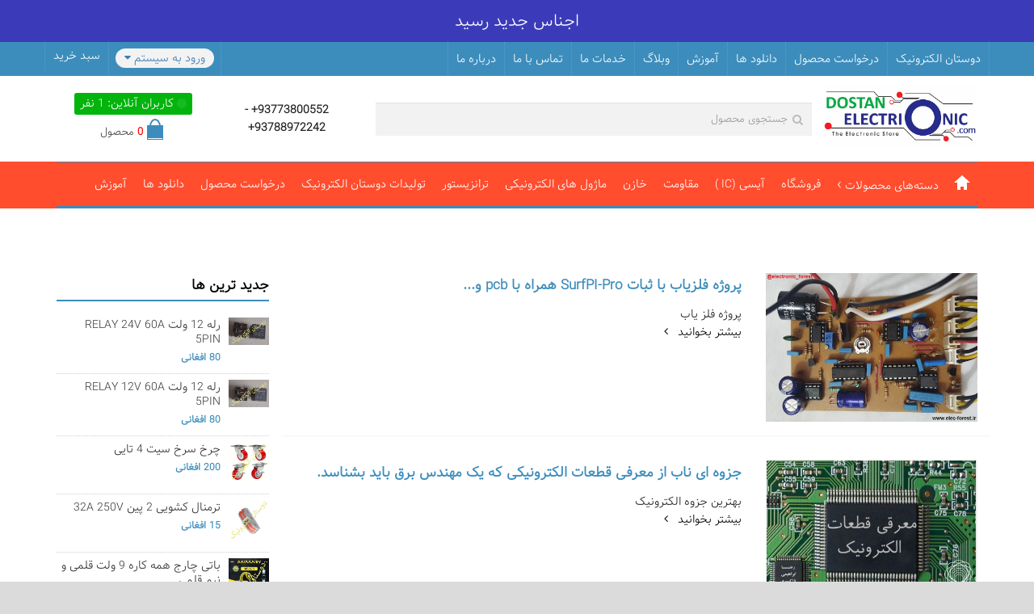

--- FILE ---
content_type: text/html; charset=UTF-8
request_url: https://dostanelectronic.com/learning
body_size: 18738
content:
<!DOCTYPE html>
<html dir="rtl">
<head>
<meta charset="UTF-8" />
<meta name="format-detection" content="telephone=no" />
<meta name="viewport" content="width=device-width, initial-scale=1, maximum-scale=1">
<meta name="keywords" content="dostan, dostan electronic, dostan light, دوستان, دوستان الکترونیک, قطعات الکترونیکی, دوستان لایت, تخنیک هرات, رباتیک هرات,">
<meta name="author" content="Jumah Mohammadi">
<meta name="google-site-verification" content="Edu6CzMOHjSGhCfPvQ-lq-bJFdy3p93Doupxk3m_6MA" />
  
<link rel="icon" type="image/x-icon" href="https://dostanelectronic.com/public/icons/app_logo.jpg">   
<title>دوستان الکترونیک |  آموزش </title>
<meta name="description" content="بزرگترین سایت فروش محصولات الکترونیک و رباتیک در افغانستان">
<!-- CSS Part Start-->
<link rel="stylesheet" type="text/css" href="https://dostanelectronic.com/public/fronted/css/bootstrap.min.css" />
<link rel="stylesheet" type="text/css" href="https://dostanelectronic.com/public/fronted/css/bootstrap-rtl.min.css" />
<link rel="stylesheet" type="text/css" href="https://dostanelectronic.com/public/fronted/css/font-awesome.min.css" />
<link rel="stylesheet" type="text/css" href="https://dostanelectronic.com/public/fronted/css/stylesheet.css" />
<link rel="stylesheet" type="text/css" href="https://dostanelectronic.com/public/fronted/css/owl.carousel.css" />
<link rel="stylesheet" type="text/css" href="https://dostanelectronic.com/public/fronted/css/owl.transitions.css" />
<link rel="stylesheet" type="text/css" href="https://dostanelectronic.com/public/fronted/css/responsive.css" />
<link rel="stylesheet" type="text/css" href="https://dostanelectronic.com/public/fronted/css/stylesheet-rtl.css" />
<link rel="stylesheet" type="text/css" href="https://dostanelectronic.com/public/fronted/css/responsive-rtl.css" />
<link rel="stylesheet" type="text/css" href="https://dostanelectronic.com/public/fronted/css/default.css" />
<link rel="stylesheet" type="text/css" href="https://dostanelectronic.com/public/fronted/css/nivo-slider.css" />
<link rel="stylesheet" type="text/css" href="https://dostanelectronic.com/public/fronted/css/custom.css" />

<link rel='stylesheet' href='https://fonts.googleapis.com/css?family=Open+Sans' type='text/css'>
<style>
:root{
  --primary-color:#3c8dbc;   
  --product-border:#7280e3;
  --adds-color:#c846bd;
  --footer-color:#36229b;
  --header-color:#ff4d2e;
}
#menu {
    border-bottom: 3px solid var(--primary-color);
    border-top: 1px solid var(--primary-color);
}
.theme-default .nivoSlider{
    box-shadow: none;
    border-radius: 10px;
    border:1px solid var(--primary-color);
}
.subtitle{border-bottom: 2px solid var(--primary-color);}
.box-category a:hover, .list-item a:hover,.price, .price-new,a,#menu .nav > li > a:hover,#menu .nav > li div > ul > li:hover > a,#menu .nav > li.mega-menu > div > .column:hover > a,.pagination > li > a, .pagination > li > span,.product-info .price,table.price-tax th, table.price-tax td,.text-primary{
    color: var(--primary-color);
}
.btn-primary,#header .htop,#header #cart .heading .cart-icon,h1.title:after{
    background-color: var(--primary-color);
}
.page_loader .lds-ripple div,#header #cart .dropdown-menu,#header #cart .heading .cart-icon:before,#header #cart.open .heading span:after{
    border-color: var(--primary-color);
}
.pagination > .active > a, .pagination > .active > span, .pagination > .active > a:hover, .pagination > .active > span:hover, .pagination > .active > a:focus, .pagination > .active > span:focus{
      background-color: var(--primary-color);
      border-color: var(--primary-color);
}
.custom-feature-box .feature-box{background: var(--adds-color);border-radius:10px;}
.custom-feature-box .feature-box .title {color: #fff;font-weight: bold;}
.custom-feature-box .feature-box p {color: #fff;}
#footer .fpart-first {background-color: var(--footer-color);color:#fff;}
#footer h5{color:#fff;font-weight:bold;} #footer .fpart-first a{color:#fff}
.home_categories_section .owl-item a > div{
    position: relative;
    overflow: hidden;
    
}
.saving{
   height: auto;
   line-height: normal; 
   width:unset;
   border-radius: 100px;
   padding: 5px 7px;
}
.home_categories_section h3{
   position: absolute;
   left:0;
   right: 0;
   bottom: 0;
   top: 0;
   display: flex;
   justify-content: center;
   align-items: center;
   /*background: linear-gradient(to top, var(--primary-color) 0%, transparent);*/
   transitions:all 0.3s; 
   color:white;
   display: none;
}

.home_categories_section img{
    height: 160px;
    object-fit: cover;
    transition: all 0.5s; 
}
.home_categories_section .owl-item:hover img{
    opacity:0.7;
}
   
.existance{
    color: #fff;
    padding: 0px 5px;
    border-radius: 3px;
    display: inline-block;
    margin-bottom: 4px;
}
.not_existance{
    color: #fff;
    padding: 0px 5px;
    border-radius: 3px;
    display: inline-block;
    margin-bottom: 4px;
}


.product-grid  .product-thumb{
    border-color: var(--product-border);
    padding: 5px;
    background-color:#f5f5f58a;
}
.owl-carousel .product-thumb{
        border-color: var(--product-border);
        background-color:#f5f5f58a;
}
.product-grid{
    padding: 5px !important;
    border: none !important;
}

.header-row > div > .table-container{
    display: flex;
    align-items: center;
}
.product-thumb .button-group .btn-primary{
    display: block;
    margin: auto;
}
.video-container .delete-video-btn{
    display: none;
}

.header-row .header_phone{
    padding:0px; 
    font-weight:bold;
}
@media (min-width:1300px){
    .container{
        width:1270px;
    }
}
@media (min-width:1400px){
    .container{
        width:1370px;
    }
}
@media (max-width: 991px) {
    #header #search,#header #cart {
        margin-top: 0px;
    }
    #header .header-row{
        padding: 10px 0px;
    }
    #menu .nav > li.mega-menu > div > .column a span{
        display: none;
    }
    #menu .nav.navbar-nav{
        padding: 10px;;
    }
    #menu .nav > li .dropdown-menu .dropdown-menu ul{
        margin: 0px 20px;
    }
    #menu .nav > li > .dropdown-menu li .dropdown-menu{
        right: 0px;
    }
    #menu .nav > li.mega-menu > div{
        top: 0;
    }
     #header .links > ul > li{
        width: 100%;
    }
    .header-row .header_phone{
        margin-top: 10px;
    }
    .overlay_divm{
        display: none;
    }
}

@media (max-width: 768px) {
    #header #logo a img{
        max-width: 140px !important;
    }
     #header #search,#header .online_users {
        margin-top: 10px;
    }
    .header-row > div > .table-container{
        flex-direction:column ;
    }
}

@media (min-width:992px){
    
    #menu .nav > li.mega-menu > div > .column{
        display: block;
        position: static;
        margin: 0px;
        padding: 4px 0px;
        border-radius: 0px 10px 10px 0px;
        transition: all 0.3s;
    }
    #menu .nav > li.mega-menu > div > .column > div{
        position: absolute;
         top: 20px;
        right: 200px;
        width: calc(100% - 210px);
        background-color: var(--primary-color);
        height: 96%;
        z-index: 2;
        padding: 15px;
        border-radius: 10px;
        display: none;
        overflow-y: auto;
    }
    #menu .nav > li div > ul > li:hover > a{
        color: white;
    }
    #menu .nav > li div.dropdown-menu > ul > li:hover > a{
        color: black;
    }
    #menu .nav > li.mega-menu > div > .column:hover > div{
        display: block;
    }
    #menu .nav > li > .dropdown-menu li .dropdown-menu{
            right: 200px; 
        left: 0%;
        border-radius: 10px;
    }
    #menu .nav > li.mega-menu > div{
        padding: 25px;
        /*max-height: 70vh;*/
        overflow: auto;
    }
   
    #menu .nav > li.mega-menu > div > .column > a{
        border-bottom-color: transparent;
        position: relative;
        padding: 0px 0px;
        font-size: 13px;
      margin-bottom: 0px;
    }
    #menu .nav > li.mega-menu > div > .column a span, #menu .nav > li.categories > div > .column a span, #menu .nav > li > div > ul li a span, #menu .nav > li.custom-link-right{
        float: right;
        right: -13px;
        left: auto;
        top: 10px;
    }
    #menu .nav > li.mega-menu > div > .column:hover {
        background: var(--primary-color);
        
    }

#menu .nav > li.mega-menu > div > .column:hover > a{
    color: white;
}
#menu .nav > li.mega-menu > div > .column:hover > a > span{
    color: var(--primary-color);
        }
  
   
.menu_header{
    background-color: var(--header-color);
}
#menu .nav > li{
    height: 54px;
}
#menu .nav > li > a{
    color: #fff;
    padding: 7px 10px 7px 10px;
}
#menu .nav > li > a .angle-down{
     font-size: 20px;
    transform: rotate(0deg);
    display: inline-block;  
    transition: all 0.4s;
}
#menu .nav > li:hover > a .angle-down{
    transform: rotate(-90deg);
}
#menu .nav > li > a.home_link span{
    background-color: white;
}
#menu .nav > li > a.home_link span:before{
   border-color: transparent transparent #fff transparent;   
}
#menu .nav > li > a.home_link span:after{
 border: 1px solid #fff;  
 border-width: 0px 4px 0px 4px;
}
#menu .nav > li:hover > a{
    background-color: #f9f9f9;
}
#menu .nav > li.mega-menu > div{
    top: 55px;
}
.overlay_divm{
    background: #fff;
    width: 50%;
    padding: 20px;
    height: 80%;
    position: absolute;
    z-index: 90;
    top: 10%;
    left: 20px;
    border-radius: 10px;
    display: flex;
    justify-content: end;
    align-items:center ;
 }
 .overlay_divm img{
     width: 210px;
    border-radius: 50%;
    height: 210px;
 }
 .product-grid .image a img, .owl-carousel .product-thumb img{
  height: 140px;
    object-fit: contain;  
}
}
</style>
<!-- CSS Part End-->
</head>
<body>
<div class="wrapper-wide">
<div class="" style="text-align:center;padding:15px; color:#ffffff; background-color:#3b3bba; font-size:20px;">
      اجناس جدید رسید
  </div>
<div id="header">
    <!-- Top Bar Start-->
        <nav id="top" class="htop">
      <div class="container">
        <div class="row"> <span class="drop-icon visible-sm visible-xs"><i class="fa fa-align-justify"></i></span>
          <div class="pull-left flip left-top">
            <div class="links">
              <ul>
                <li><a href="https://dostanelectronic.com/">دوستان الکترونیک</a></li>
                 <li class="contact-link"><a href="https://dostanelectronic.com/product-request">درخواست محصول</a></li>
                <li class="contact-link"><a href="https://dostanelectronic.com/download-file">دانلود ها</a></li>
               <li class="contact-link"><a href="https://dostanelectronic.com/learning">آموزش</a></li>
              <li class="contact-link"><a href="https://dostanelectronic.com/blog">وبلاگ</a></li>
             <li class="contact-link"><a href="https://dostanelectronic.com/our-services">خدمات ما</a></li>
            <li class="contact-link"><a href="https://dostanelectronic.com/contact-us">تماس با ما</a></li>
            <li class="contact-link"><a href="https://dostanelectronic.com/about-us">درباره ما</a></li>

          
              </ul>
            </div>
            
            

          </div>
          <div id="top-links" class="nav pull-right flip">
            <ul>
              <li><a href="https://dostanelectronic.com/cart">سبد  خرید</a></li>
             
              
              <li>
                   <div id="register" class="btn-group">
                  <button class="btn-link dropdown-toggle" data-toggle="dropdown"> <span style="margin:0px;padding: 0px 11px;display: inline; "> ورود به سیستم <i class="fa fa-caret-down"></i></span></button>
                  <ul class="dropdown-menu">
                    <li>
                      <button class="btn btn-link btn-block language-select" type="button" name="login"> <a href="#loginForm" data-toggle="modal" style="font-size: 15px">ورود به سیستم </a></button>
                    </li>
                    <li>
                      <button class="btn btn-link btn-block language-select" type="button" name="register"> <a href="#registerForm" data-toggle="modal" style="font-size: 15px">ثبت نام</a></button>
                    </li>
                  </ul>
                </div>
              </li>
                           
              <!-- <li><a href="https://dostanelectronic.com/checkout">تسویه حساب</a></li> -->
            </ul>
          </div>
        </div>
      </div>
    </nav>
    <!-- Top Bar End-->
    <!-- Header Start-->
        <header class="header-row" >
      <div class="container">
        <div class=" table-container">
          <!-- Logo Start -->
          <div class=" col-lg-2 col-md-2 col-sm-3 col-xs-12 inner">
             <div id="logo"><a href="https://dostanelectronic.com/"><img class="img-responsive" style="max-width:100%;" src="https://dostanelectronic.com/public/icons/app_logo.jpg" title="MarketShop" alt="MarketShop" /></a></div>
          </div>
          <!-- Logo End -->
           <div class=" col-lg-6 col-md-7 col-sm-6 col-xs-12">
                <div id="search" class="input-group">
                    <form method="get" action="https://dostanelectronic.com/store">
                      <input id="search" type="text" name="search"  placeholder="جستجوی محصول" class="form-control input-lg header_search_form"  value="" />
                      <button type="submit" class="button-search"><i class="fa fa-search"></i></button>
                     </form> 
                 </div>
           </div>
          <!-- Mini Cart Start-->
          <div class="col-lg-2 col-md-2 col-sm-3 col-xs-12 text-center header_phone" >
              93773800552+ - 93788972242+
          </div>
          <div class=" col-lg-2 col-md-3 col-sm-3 col-xs-12 text-center">
           
               <div class="online_users">
                     <div class="spin-grow light"></div>
                    کاربران آنلاین: 1 نفر
                </div>
             <div id="cart">    
              <button type="button" data-toggle="dropdown" data-loading-text="Loading..." class="heading dropdown-toggle show_cart_model">
              <span class="cart-icon pull-left flip"></span>
              <span id="cart-total" > <b style="color: red"> 0 </b></span> محصول</button>
              <ul class="dropdown-menu cart_model_items" style="font-size: 16px">
                  
              </ul>
            </div>
          </div>
          <!-- Mini Cart End-->
        </div>
      </div>
    </header>
    
    <!-- Header End-->
    <!-- Main آقایانu Start-->
<div class="menu_header">    
    <div class="container">
      <nav id="menu" class="navbar">
        <div class="navbar-header"> <span class="visible-xs visible-sm"> فهرست<b></b></span></div>
        <div class="collapse navbar-collapse navbar-ex1-collapse">
          <ul class="nav navbar-nav">
            <li><a class="home_link" title="صفحه اصلی" href="https://dostanelectronic.com/"><span>صفحه اصلی</span></a></li>
            <li class="mega-menu dropdown"><a>دسته‌های محصولات  <span class="angle-down">›</span></a>
              <div class="dropdown-menu">

                
                               
                <div class="column" >
                    <a href="https://dostanelectronic.com/store?category_id=25&amp;name=آیسی  (IC )" class="header_category_hover" img="https://dostanelectronic.com/public/uploads/product_category/20200726123520.jpg"> <span class="">›</span> آیسی  (IC )</a>
                                                        <div class="child-menu">
                    <ul>
                                           <li class="header_category_hover" img="https://dostanelectronic.com/public/uploads/product_category/20250617115304.jpg" ><a href="https://dostanelectronic.com/store?category_id=31&amp;name=IC پروگرامیبل"> IC پروگرامیبل
                                                </a>
                                              </li>
                                              <li class="header_category_hover" img="https://dostanelectronic.com/public/uploads/product_category/20250617114830.jpg" ><a href="https://dostanelectronic.com/store?category_id=32&amp;name=PWM - IC"> PWM - IC
                                                </a>
                                              </li>
                                              <li class="header_category_hover" img="https://dostanelectronic.com/public/uploads/product_category/20250617121018.jpg" ><a href="https://dostanelectronic.com/store?category_id=34&amp;name=IC سری 74HC&amp;LS"> IC سری 74HC&amp;LS
                                                </a>
                                              </li>
                                              <li class="header_category_hover" img="https://dostanelectronic.com/public/uploads/product_category/20250617122606.jpg" ><a href="https://dostanelectronic.com/store?category_id=35&amp;name=OPAMP - IC"> OPAMP - IC
                                                </a>
                                              </li>
                                              <li class="header_category_hover" img="https://dostanelectronic.com/public/uploads/product_category/20250617122917.jpg" ><a href="https://dostanelectronic.com/store?category_id=36&amp;name=TIMER - IC"> TIMER - IC
                                                </a>
                                              </li>
                                              <li class="header_category_hover" img="https://dostanelectronic.com/public/uploads/product_category/20250617123314.jpg" ><a href="https://dostanelectronic.com/store?category_id=37&amp;name=DRIVER - IC"> DRIVER - IC
                                                </a>
                                              </li>
                                              <li class="header_category_hover" img="https://dostanelectronic.com/public/uploads/product_category/20250614074907.jpg" ><a href="https://dostanelectronic.com/store?category_id=89&amp;name=IC - آیسی های متفرقه"> IC - آیسی های متفرقه
                                                </a>
                                              </li>
                                              <li class="header_category_hover" img="https://dostanelectronic.com/public/uploads/product_category/20250617124450.jpg" ><a href="https://dostanelectronic.com/store?category_id=94&amp;name=IC رگلاتور"> IC رگلاتور
                                                </a>
                                              </li>
                                              <li class="header_category_hover" img="https://dostanelectronic.com/public/uploads/product_category/20250617124626.jpg" ><a href="https://dostanelectronic.com/store?category_id=120&amp;name=PHOTOCOUPLER - IC"> PHOTOCOUPLER - IC
                                                </a>
                                              </li>
                                            </ul>
                  </div>
                                  </div>
                              
                <div class="column" >
                    <a href="https://dostanelectronic.com/store?category_id=26&amp;name=مقاومت" class="header_category_hover" img="https://dostanelectronic.com/public/uploads/product_category/20200726124216.jpg"> <span class="">›</span> مقاومت</a>
                                                        <div class="child-menu">
                    <ul>
                                           <li class="header_category_hover" img="https://dostanelectronic.com/public/uploads/product_category/20250621150909.jpg" ><a href="https://dostanelectronic.com/store?category_id=66&amp;name=مقاومت متغیر"> مقاومت متغیر
                                                </a>
                                              </li>
                                              <li class="header_category_hover" img="https://dostanelectronic.com/public/uploads/product_category/20250621151454.jpg" ><a href="https://dostanelectronic.com/store?category_id=67&amp;name=مقاومت 1/8W"> مقاومت 1/8W
                                                </a>
                                              </li>
                                              <li class="header_category_hover" img="https://dostanelectronic.com/public/uploads/product_category/20250621151611.jpeg" ><a href="https://dostanelectronic.com/store?category_id=68&amp;name=مقاومت  1/4W"> مقاومت  1/4W
                                                </a>
                                              </li>
                                              <li class="header_category_hover" img="https://dostanelectronic.com/public/uploads/product_category/20250625073223.jpg" ><a href="https://dostanelectronic.com/store?category_id=70&amp;name=مقاومت 1%"> مقاومت 1%
                                                </a>
                                              </li>
                                              <li class="header_category_hover" img="https://dostanelectronic.com/public/uploads/product_category/20250625113048.jpg" ><a href="https://dostanelectronic.com/store?category_id=71&amp;name=مقاومت 1/2W"> مقاومت 1/2W
                                                </a>
                                              </li>
                                              <li class="header_category_hover" img="https://dostanelectronic.com/public/uploads/product_category/20250625113412.jpg" ><a href="https://dostanelectronic.com/store?category_id=72&amp;name=مقاومت 1W"> مقاومت 1W
                                                </a>
                                              </li>
                                              <li class="header_category_hover" img="https://dostanelectronic.com/public/uploads/product_category/20250625113645.jpg" ><a href="https://dostanelectronic.com/store?category_id=73&amp;name=مقاومت 2W"> مقاومت 2W
                                                </a>
                                              </li>
                                              <li class="header_category_hover" img="https://dostanelectronic.com/public/uploads/product_category/20250625114133.jpg" ><a href="https://dostanelectronic.com/store?category_id=74&amp;name=مقاومت 3W"> مقاومت 3W
                                                </a>
                                              </li>
                                              <li class="header_category_hover" img="https://dostanelectronic.com/public/uploads/product_category/20250625114147.jpg" ><a href="https://dostanelectronic.com/store?category_id=76&amp;name=مقاومت 5W"> مقاومت 5W
                                                </a>
                                              </li>
                                              <li class="header_category_hover" img="https://dostanelectronic.com/public/uploads/product_category/20250625114203.jpeg" ><a href="https://dostanelectronic.com/store?category_id=79&amp;name=مقاومت 10w"> مقاومت 10w
                                                </a>
                                              </li>
                                              <li class="header_category_hover" img="https://dostanelectronic.com/public/uploads/product_category/20250614074447.jpg" ><a href="https://dostanelectronic.com/store?category_id=82&amp;name=مقاومت های متفرقه"> مقاومت های متفرقه
                                                </a>
                                              </li>
                                              <li class="header_category_hover" img="https://dostanelectronic.com/public/uploads/product_category/20250625114451.jpg" ><a href="https://dostanelectronic.com/store?category_id=163&amp;name=مقاومت SMD"> مقاومت SMD
                                                </a>
                                              </li>
                                            </ul>
                  </div>
                                  </div>
                              
                <div class="column" >
                    <a href="https://dostanelectronic.com/store?category_id=28&amp;name=سوکت" class="header_category_hover" img="https://dostanelectronic.com/public/uploads/product_category/20200804150515.jpg"> <span class="">›</span> سوکت</a>
                                                        <div class="child-menu">
                    <ul>
                                           <li class="header_category_hover" img="https://dostanelectronic.com/public/uploads/product_category/20250625120820.jpg" ><a href="https://dostanelectronic.com/store?category_id=44&amp;name=سوکت های متفرقه"> سوکت های متفرقه
                                                </a>
                                              </li>
                                              <li class="header_category_hover" img="https://dostanelectronic.com/public/uploads/product_category/20250625120243.jpg" ><a href="https://dostanelectronic.com/store?category_id=83&amp;name=سوکت (IC)"> سوکت (IC)
                                                </a>
                                              </li>
                                              <li class="header_category_hover" img="https://dostanelectronic.com/public/uploads/product_category/20250625120915.jpg" ><a href="https://dostanelectronic.com/store?category_id=84&amp;name=سوکت دزدگیری"> سوکت دزدگیری
                                                </a>
                                              </li>
                                              <li class="header_category_hover" img="https://dostanelectronic.com/public/uploads/product_category/20250625121951.jpg" ><a href="https://dostanelectronic.com/store?category_id=88&amp;name=سوکت پاوری"> سوکت پاوری
                                                </a>
                                              </li>
                                            </ul>
                  </div>
                                  </div>
                              
                <div class="column" >
                    <a href="https://dostanelectronic.com/store?category_id=29&amp;name=دیود" class="header_category_hover" img="https://dostanelectronic.com/public/uploads/product_category/20200804142333.jpg"> <span class="">›</span> دیود</a>
                                                        <div class="child-menu">
                    <ul>
                                           <li class="header_category_hover" img="https://dostanelectronic.com/public/uploads/product_category/20250625123131.webp" ><a href="https://dostanelectronic.com/store?category_id=113&amp;name=دیود - زنر"> دیود - زنر
                                                </a>
                                              </li>
                                              <li class="header_category_hover" img="https://dostanelectronic.com/public/uploads/product_category/20250625124103.jpg" ><a href="https://dostanelectronic.com/store?category_id=114&amp;name=دیود - معمولی"> دیود - معمولی
                                                </a>
                                              </li>
                                              <li class="header_category_hover" img="https://dostanelectronic.com/public/uploads/product_category/20250625125607.jpg" ><a href="https://dostanelectronic.com/store?category_id=115&amp;name=دیود - پل دیود"> دیود - پل دیود
                                                </a>
                                              </li>
                                              <li class="header_category_hover" img="https://dostanelectronic.com/public/uploads/product_category/20250625131710.jpeg" ><a href="https://dostanelectronic.com/store?category_id=116&amp;name=دیود - فست سوچینگ"> دیود - فست سوچینگ
                                                </a>
                                              </li>
                                              <li class="header_category_hover" img="https://dostanelectronic.com/public/uploads/product_category/20250614072452.jpeg" ><a href="https://dostanelectronic.com/store?category_id=117&amp;name=دیود - نوری )LED)"> دیود - نوری )LED)
                                                </a>
                                              </li>
                                              <li class="header_category_hover" img="https://dostanelectronic.com/public/uploads/product_category/20250625131907.jpeg" ><a href="https://dostanelectronic.com/store?category_id=118&amp;name=دیود - SCHOTTKY"> دیود - SCHOTTKY
                                                </a>
                                              </li>
                                            </ul>
                  </div>
                                  </div>
                              
                <div class="column" >
                    <a href="https://dostanelectronic.com/store?category_id=30&amp;name=خازن" class="header_category_hover" img="https://dostanelectronic.com/public/uploads/product_category/20200804142232.jpg"> <span class="">›</span> خازن</a>
                                                        <div class="child-menu">
                    <ul>
                                           <li class="header_category_hover" img="https://dostanelectronic.com/public/uploads/product_category/20250625141707.jpg" ><a href="https://dostanelectronic.com/store?category_id=121&amp;name=خازن - الکترولتی"> خازن - الکترولتی
                                                </a>
                                              </li>
                                              <li class="header_category_hover" img="https://dostanelectronic.com/public/uploads/product_category/20250625134721.jpg" ><a href="https://dostanelectronic.com/store?category_id=122&amp;name=خازن - سرامیکی"> خازن - سرامیکی
                                                </a>
                                              </li>
                                              <li class="header_category_hover" img="https://dostanelectronic.com/public/uploads/product_category/20250614071729.jpg" ><a href="https://dostanelectronic.com/store?category_id=123&amp;name=خازن - پولیستر"> خازن - پولیستر
                                                </a>
                                              </li>
                                              <li class="header_category_hover" img="https://dostanelectronic.com/public/uploads/product_category/20250625140732.jpg" ><a href="https://dostanelectronic.com/store?category_id=124&amp;name=خازن - مولتی لایر"> خازن - مولتی لایر
                                                </a>
                                              </li>
                                              <li class="header_category_hover" img="https://dostanelectronic.com/public/uploads/product_category/20250625135701.jpg" ><a href="https://dostanelectronic.com/store?category_id=125&amp;name=خازن - MKT"> خازن - MKT
                                                </a>
                                              </li>
                                              <li class="header_category_hover" img="https://dostanelectronic.com/public/uploads/product_category/20250625141133.jpg" ><a href="https://dostanelectronic.com/store?category_id=215&amp;name=خازن - تانتالیوم"> خازن - تانتالیوم
                                                </a>
                                              </li>
                                            </ul>
                  </div>
                                  </div>
                              
                <div class="column" >
                    <a href="https://dostanelectronic.com/store?category_id=55&amp;name=ماژول های الکترونیکی" class="header_category_hover" img="https://dostanelectronic.com/public/uploads/product_category/20200718065931.jpg"> <span class="">›</span> ماژول های الکترونیکی</a>
                                                        <div class="child-menu">
                    <ul>
                                           <li class="header_category_hover" img="https://dostanelectronic.com/public/uploads/product_category/20250625142237.jpg" ><a href="https://dostanelectronic.com/store?category_id=96&amp;name=ماژول - تغذیه - پاور بانک و باتری شارژر"> ماژول - تغذیه - پاور بانک و باتری شارژر
                                                </a>
                                              </li>
                                              <li class="header_category_hover" img="https://dostanelectronic.com/public/uploads/product_category/20250625143557.jpg" ><a href="https://dostanelectronic.com/store?category_id=97&amp;name=درایور موتور"> درایور موتور
                                                </a>
                                              </li>
                                              <li class="header_category_hover" img="https://dostanelectronic.com/public/uploads/product_category/20250625145535.jpg" ><a href="https://dostanelectronic.com/store?category_id=98&amp;name=ماژول - صوت"> ماژول - صوت
                                                </a>
                                              </li>
                                              <li class="header_category_hover" img="https://dostanelectronic.com/public/uploads/product_category/20250614065641.jpg" ><a href="https://dostanelectronic.com/store?category_id=99&amp;name=ماژول - نمایشگر"> ماژول - نمایشگر
                                                </a>
                                              </li>
                                              <li class="header_category_hover" img="https://dostanelectronic.com/public/uploads/product_category/20250625145345.jpg" ><a href="https://dostanelectronic.com/store?category_id=100&amp;name=ماژول - RFID"> ماژول - RFID
                                                </a>
                                              </li>
                                              <li class="header_category_hover" img="https://dostanelectronic.com/public/uploads/product_category/20250625145809.jpg" ><a href="https://dostanelectronic.com/store?category_id=101&amp;name=ماژول - بلوتوث"> ماژول - بلوتوث
                                                </a>
                                              </li>
                                              <li class="header_category_hover" img="https://dostanelectronic.com/public/uploads/product_category/20250625150453.jpg" ><a href="https://dostanelectronic.com/store?category_id=102&amp;name=ماژول - ساعت (RTC)"> ماژول - ساعت (RTC)
                                                </a>
                                              </li>
                                              <li class="header_category_hover" img="https://dostanelectronic.com/public/uploads/product_category/20250625150650.jpg" ><a href="https://dostanelectronic.com/store?category_id=103&amp;name=ماژول - تشخیص رنگ و نور"> ماژول - تشخیص رنگ و نور
                                                </a>
                                              </li>
                                              <li class="header_category_hover" img="https://dostanelectronic.com/public/uploads/product_category/20250625150932.jpg" ><a href="https://dostanelectronic.com/store?category_id=104&amp;name=ماژول - دما و رطوبت"> ماژول - دما و رطوبت
                                                </a>
                                              </li>
                                              <li class="header_category_hover" img="https://dostanelectronic.com/public/uploads/product_category/20250625151133.jpg" ><a href="https://dostanelectronic.com/store?category_id=105&amp;name=KEY BOARD"> KEY BOARD
                                                </a>
                                              </li>
                                              <li class="header_category_hover" img="https://dostanelectronic.com/public/uploads/product_category/20250614070425.webp" ><a href="https://dostanelectronic.com/store?category_id=106&amp;name=ماژول - RF &amp; بی سیم و WIFI"> ماژول - RF &amp; بی سیم و WIFI
                                                </a>
                                              </li>
                                              <li class="header_category_hover" img="https://dostanelectronic.com/public/uploads/product_category/20250625151708.jpg" ><a href="https://dostanelectronic.com/store?category_id=107&amp;name=ماژول - تشخیص حرکت و لرزش"> ماژول - تشخیص حرکت و لرزش
                                                </a>
                                              </li>
                                              <li class="header_category_hover" img="https://dostanelectronic.com/public/uploads/product_category/20250625152119.jpg" ><a href="https://dostanelectronic.com/store?category_id=108&amp;name=ماژول - IR"> ماژول - IR
                                                </a>
                                              </li>
                                              <li class="header_category_hover" img="https://dostanelectronic.com/public/uploads/product_category/20250625152510.jpeg" ><a href="https://dostanelectronic.com/store?category_id=109&amp;name=ماژول - فاصله یاب"> ماژول - فاصله یاب
                                                </a>
                                              </li>
                                              <li class="header_category_hover" img="https://dostanelectronic.com/public/uploads/product_category/20250625152747.jpg" ><a href="https://dostanelectronic.com/store?category_id=110&amp;name=ماژول - تشخیص گاز"> ماژول - تشخیص گاز
                                                </a>
                                              </li>
                                              <li class="header_category_hover" img="https://dostanelectronic.com/public/uploads/product_category/20250626151051.jpg" ><a href="https://dostanelectronic.com/store?category_id=111&amp;name=ماژول - سنسور جریان"> ماژول - سنسور جریان
                                                </a>
                                              </li>
                                              <li class="header_category_hover" img="https://dostanelectronic.com/public/uploads/product_category/20250626151641.jpg" ><a href="https://dostanelectronic.com/store?category_id=112&amp;name=ماژولهای متفرقه"> ماژولهای متفرقه
                                                </a>
                                              </li>
                                              <li class="header_category_hover" img="https://dostanelectronic.com/public/uploads/product_category/20250626152103.jpg" ><a href="https://dostanelectronic.com/store?category_id=216&amp;name=ماژول رله ( Relaye Module )"> ماژول رله ( Relaye Module )
                                                </a>
                                              </li>
                                            </ul>
                  </div>
                                  </div>
                              
                <div class="column" >
                    <a href="https://dostanelectronic.com/store?category_id=58&amp;name=ترانزیستور" class="header_category_hover" img="https://dostanelectronic.com/public/uploads/product_category/20200722055218.jpg"> <span class="">›</span> ترانزیستور</a>
                                                        <div class="child-menu">
                    <ul>
                                           <li class="header_category_hover" img="https://dostanelectronic.com/public/uploads/product_category/20250630064618.jpg" ><a href="https://dostanelectronic.com/store?category_id=60&amp;name=IGBT"> IGBT
                                                </a>
                                              </li>
                                              <li class="header_category_hover" img="https://dostanelectronic.com/public/uploads/product_category/20250630065413.jpg" ><a href="https://dostanelectronic.com/store?category_id=61&amp;name=MOS-FET"> MOS-FET
                                                </a>
                                              </li>
                                              <li class="header_category_hover" img="https://dostanelectronic.com/public/uploads/product_category/20250630070229.jpg" ><a href="https://dostanelectronic.com/store?category_id=62&amp;name=ترانزیستور"> ترانزیستور
                                                <span>&rsaquo;</span> </a>
                                                <div class="dropdown-menu">
                          <ul>
                                                           <li class="header_category_hover" img="https://dostanelectronic.com/public/uploads/product_category/20250630070308.jpg"><a href="https://dostanelectronic.com/store?category_id=63&amp;name=NPN">NPN</a></li>
                                                           <li class="header_category_hover" img="https://dostanelectronic.com/public/uploads/product_category/20250630071533.jpg"><a href="https://dostanelectronic.com/store?category_id=64&amp;name=PNP">PNP</a></li>
                                                      </ul>
                        </div>
                                              </li>
                                              <li class="header_category_hover" img="https://dostanelectronic.com/public/uploads/product_category/20250630072340.jpg" ><a href="https://dostanelectronic.com/store?category_id=77&amp;name=TRIAC AND  THYRISTOR"> TRIAC AND  THYRISTOR
                                                </a>
                                              </li>
                                            </ul>
                  </div>
                                  </div>
                              
                <div class="column" >
                    <a href="https://dostanelectronic.com/store?category_id=78&amp;name=متفرقه" class="header_category_hover" img="https://dostanelectronic.com/public/uploads/product_category/20200722060259.jpg"> <span class="">›</span> متفرقه</a>
                                                        <div class="child-menu">
                    <ul>
                                           <li class="header_category_hover" img="https://dostanelectronic.com/public/uploads/product_category/20250630075333.jpg" ><a href="https://dostanelectronic.com/store?category_id=130&amp;name=فیوز  و جای فیوز"> فیوز  و جای فیوز
                                                </a>
                                              </li>
                                              <li class="header_category_hover" img="https://dostanelectronic.com/public/uploads/product_category/20250614064305.jpg" ><a href="https://dostanelectronic.com/store?category_id=136&amp;name=هیت سینگ"> هیت سینگ
                                                </a>
                                              </li>
                                              <li class="header_category_hover" img="https://dostanelectronic.com/public/uploads/product_category/20250630080022.jpg" ><a href="https://dostanelectronic.com/store?category_id=137&amp;name=ترانس"> ترانس
                                                </a>
                                              </li>
                                              <li class="header_category_hover" img="https://dostanelectronic.com/public/uploads/product_category/20250630121512.jpg" ><a href="https://dostanelectronic.com/store?category_id=138&amp;name=ولت مترآنالوگ"> ولت مترآنالوگ
                                                </a>
                                              </li>
                                              <li class="header_category_hover" img="https://dostanelectronic.com/public/uploads/product_category/20250630123042.jpg" ><a href="https://dostanelectronic.com/store?category_id=139&amp;name=فن"> فن
                                                </a>
                                              </li>
                                            </ul>
                  </div>
                                  </div>
                              
                <div class="column" >
                    <a href="https://dostanelectronic.com/store?category_id=87&amp;name=ترمینال" class="header_category_hover" img="https://dostanelectronic.com/public/uploads/product_category/20200804150357.jpg"> <span class="">›</span> ترمینال</a>
                                                        <div class="child-menu">
                    <ul>
                                           <li class="header_category_hover" img="https://dostanelectronic.com/public/uploads/product_category/20250630125251.jpg" ><a href="https://dostanelectronic.com/store?category_id=207&amp;name=ترمنال متفرقه"> ترمنال متفرقه
                                                </a>
                                              </li>
                                              <li class="header_category_hover" img="https://dostanelectronic.com/public/uploads/product_category/20250630130002.jpg" ><a href="https://dostanelectronic.com/store?category_id=208&amp;name=KF128"> KF128
                                                </a>
                                              </li>
                                              <li class="header_category_hover" img="https://dostanelectronic.com/public/uploads/product_category/20250630130250.jpg" ><a href="https://dostanelectronic.com/store?category_id=209&amp;name=KF135"> KF135
                                                </a>
                                              </li>
                                              <li class="header_category_hover" img="https://dostanelectronic.com/public/uploads/product_category/20250630130302.jpg" ><a href="https://dostanelectronic.com/store?category_id=210&amp;name=KF145"> KF145
                                                </a>
                                              </li>
                                              <li class="header_category_hover" img="https://dostanelectronic.com/public/uploads/product_category/20250630131739.jpg" ><a href="https://dostanelectronic.com/store?category_id=211&amp;name=KF300"> KF300
                                                </a>
                                              </li>
                                              <li class="header_category_hover" img="https://dostanelectronic.com/public/uploads/product_category/20250630131759.jpg" ><a href="https://dostanelectronic.com/store?category_id=212&amp;name=فونیکس"> فونیکس
                                                </a>
                                              </li>
                                            </ul>
                  </div>
                                  </div>
                              
                <div class="column" >
                    <a href="https://dostanelectronic.com/store?category_id=93&amp;name=آردونیو (ARDUINO)" class="header_category_hover" img="https://dostanelectronic.com/public/uploads/product_category/20200718062623.jpg"> <span class="">›</span> آردونیو (ARDUINO)</a>
                                       
                    <div class="child-menu"></div>
                                 </div>
                              
                <div class="column" >
                    <a href="https://dostanelectronic.com/store?category_id=95&amp;name=POWER آدابطور" class="header_category_hover" img="https://dostanelectronic.com/public/uploads/product_category/20200804141928.jpg"> <span class="">›</span> POWER آدابطور</a>
                                       
                    <div class="child-menu"></div>
                                 </div>
                              
                <div class="column" >
                    <a href="https://dostanelectronic.com/store?category_id=119&amp;name=رله (RELAY)" class="header_category_hover" img="https://dostanelectronic.com/public/uploads/product_category/20200816044033.jpg"> <span class="">›</span> رله (RELAY)</a>
                                       
                    <div class="child-menu"></div>
                                 </div>
                              
                <div class="column" >
                    <a href="https://dostanelectronic.com/store?category_id=126&amp;name=سیم - سوکیت - فیش و سوئیچ" class="header_category_hover" img="https://dostanelectronic.com/public/uploads/product_category/20250907111115.jpg"> <span class="">›</span> سیم - سوکیت - فیش و سوئیچ</a>
                                                        <div class="child-menu">
                    <ul>
                                           <li class="header_category_hover" img="https://dostanelectronic.com/public/uploads/product_category/20250614061959.jpg" ><a href="https://dostanelectronic.com/store?category_id=127&amp;name=سیم و کابل"> سیم و کابل
                                                </a>
                                              </li>
                                              <li class="header_category_hover" img="https://dostanelectronic.com/public/uploads/product_category/20250702043119.jpg" ><a href="https://dostanelectronic.com/store?category_id=129&amp;name=سوئیچ"> سوئیچ
                                                </a>
                                              </li>
                                            </ul>
                  </div>
                                  </div>
                              
                <div class="column" >
                    <a href="https://dostanelectronic.com/store?category_id=133&amp;name=تولیدات دوستان الکترونیک" class="header_category_hover" img="https://dostanelectronic.com/public/uploads/product_category/20250907080019.jpg"> <span class="">›</span> تولیدات دوستان الکترونیک</a>
                                                        <div class="child-menu">
                    <ul>
                                           <li class="header_category_hover" img="https://dostanelectronic.com/public/uploads/product_category/20250702044811.jpg" ><a href="https://dostanelectronic.com/store?category_id=134&amp;name=بردهای - الکترونیک"> بردهای - الکترونیک
                                                </a>
                                              </li>
                                              <li class="header_category_hover" img="https://dostanelectronic.com/public/uploads/product_category/20250702045411.jpg" ><a href="https://dostanelectronic.com/store?category_id=150&amp;name=فلاشر"> فلاشر
                                                </a>
                                              </li>
                                              <li class="header_category_hover" img="https://dostanelectronic.com/public/uploads/product_category/20250702045828.jpg" ><a href="https://dostanelectronic.com/store?category_id=151&amp;name=محافظ برق"> محافظ برق
                                                </a>
                                              </li>
                                              <li class="header_category_hover" img="https://dostanelectronic.com/public/uploads/product_category/20250702050210.jpg" ><a href="https://dostanelectronic.com/store?category_id=152&amp;name=ترانس تقویت برق"> ترانس تقویت برق
                                                </a>
                                              </li>
                                              <li class="header_category_hover" img="https://dostanelectronic.com/public/uploads/product_category/20250702050839.jpg" ><a href="https://dostanelectronic.com/store?category_id=153&amp;name=UPS ومولد"> UPS ومولد
                                                </a>
                                              </li>
                                              <li class="header_category_hover" img="https://dostanelectronic.com/public/uploads/product_category/20250702051501.jpg" ><a href="https://dostanelectronic.com/store?category_id=154&amp;name=کنترول شارژر سولر"> کنترول شارژر سولر
                                                </a>
                                              </li>
                                              <li class="header_category_hover" img="https://dostanelectronic.com/public/uploads/product_category/20250702052314.jpg" ><a href="https://dostanelectronic.com/store?category_id=155&amp;name=تخت مولد و UPS"> تخت مولد و UPS
                                                </a>
                                              </li>
                                              <li class="header_category_hover" img="https://dostanelectronic.com/public/uploads/product_category/20250702052454.jpg" ><a href="https://dostanelectronic.com/store?category_id=156&amp;name=جعبه یا صندوق"> جعبه یا صندوق
                                                </a>
                                              </li>
                                            </ul>
                  </div>
                                  </div>
                              
                <div class="column" >
                    <a href="https://dostanelectronic.com/store?category_id=140&amp;name=کتاب و نرم افزار" class="header_category_hover" img="https://dostanelectronic.com/public/uploads/product_category/20250907081454.jpg"> <span class="">›</span> کتاب و نرم افزار</a>
                                                        <div class="child-menu">
                    <ul>
                                           <li class="header_category_hover" img="https://dostanelectronic.com/public/uploads/product_category/20250708123222.jpg" ><a href="https://dostanelectronic.com/store?category_id=141&amp;name=کتاب - آردونیو"> کتاب - آردونیو
                                                </a>
                                              </li>
                                              <li class="header_category_hover" img="https://dostanelectronic.com/public/uploads/product_category/20250708124107.jpg" ><a href="https://dostanelectronic.com/store?category_id=142&amp;name=کتاب - الکترونیک"> کتاب - الکترونیک
                                                </a>
                                              </li>
                                              <li class="header_category_hover" img="https://dostanelectronic.com/public/uploads/product_category/20250709120718.jpg" ><a href="https://dostanelectronic.com/store?category_id=143&amp;name=کتاب - PIC"> کتاب - PIC
                                                </a>
                                              </li>
                                              <li class="header_category_hover" img="https://dostanelectronic.com/public/uploads/product_category/20250709123142.jpg" ><a href="https://dostanelectronic.com/store?category_id=144&amp;name=کتاب - AVR"> کتاب - AVR
                                                </a>
                                              </li>
                                              <li class="header_category_hover" img="https://dostanelectronic.com/public/uploads/product_category/20250709123727.jpg" ><a href="https://dostanelectronic.com/store?category_id=145&amp;name=کتاب - برق"> کتاب - برق
                                                </a>
                                              </li>
                                              <li class="header_category_hover" img="https://dostanelectronic.com/public/uploads/product_category/20250710113749.jpg" ><a href="https://dostanelectronic.com/store?category_id=148&amp;name=کتاب - Raspberrypi"> کتاب - Raspberrypi
                                                </a>
                                              </li>
                                              <li class="header_category_hover" img="https://dostanelectronic.com/public/uploads/product_category/20250710120330.jpg" ><a href="https://dostanelectronic.com/store?category_id=149&amp;name=فیلم های آموزشی"> فیلم های آموزشی
                                                </a>
                                              </li>
                                              <li class="header_category_hover" img="https://dostanelectronic.com/public/uploads/product_category/20250710120058.jpg" ><a href="https://dostanelectronic.com/store?category_id=180&amp;name=کتاب های متفرقه"> کتاب های متفرقه
                                                </a>
                                              </li>
                                              <li class="header_category_hover" img="https://dostanelectronic.com/public/uploads/product_category/20250710114734.jpg" ><a href="https://dostanelectronic.com/store?category_id=200&amp;name=کتاب - رباتیک"> کتاب - رباتیک
                                                </a>
                                              </li>
                                            </ul>
                  </div>
                                  </div>
                              
                <div class="column" >
                    <a href="https://dostanelectronic.com/store?category_id=165&amp;name=ابزارآلات" class="header_category_hover" img="https://dostanelectronic.com/public/uploads/product_category/20220319141929.jpg"> <span class="">›</span> ابزارآلات</a>
                                                        <div class="child-menu">
                    <ul>
                                           <li class="header_category_hover" img="https://dostanelectronic.com/public/uploads/product_category/20250614054449.jpg" ><a href="https://dostanelectronic.com/store?category_id=168&amp;name=مطه ودریل"> مطه ودریل
                                                </a>
                                              </li>
                                              <li class="header_category_hover" img="https://dostanelectronic.com/public/uploads/product_category/20250710120819.jpg" ><a href="https://dostanelectronic.com/store?category_id=170&amp;name=اندازه گیری"> اندازه گیری
                                                </a>
                                              </li>
                                              <li class="header_category_hover" img="https://dostanelectronic.com/public/uploads/product_category/20250710133139.jpg" ><a href="https://dostanelectronic.com/store?category_id=171&amp;name=فبر وبردبورد"> فبر وبردبورد
                                                </a>
                                              </li>
                                              <li class="header_category_hover" img="https://dostanelectronic.com/public/uploads/product_category/20250710133521.jpg" ><a href="https://dostanelectronic.com/store?category_id=172&amp;name=هویه ولحیم"> هویه ولحیم
                                                </a>
                                              </li>
                                              <li class="header_category_hover" img="https://dostanelectronic.com/public/uploads/product_category/20250710134908.jpg" ><a href="https://dostanelectronic.com/store?category_id=173&amp;name=پروگرامر"> پروگرامر
                                                </a>
                                              </li>
                                              <li class="header_category_hover" img="https://dostanelectronic.com/public/uploads/product_category/20250710141911.jpg" ><a href="https://dostanelectronic.com/store?category_id=174&amp;name=سیم وفیش"> سیم وفیش
                                                </a>
                                              </li>
                                              <li class="header_category_hover" img="https://dostanelectronic.com/public/uploads/product_category/20250710135322.jpg" ><a href="https://dostanelectronic.com/store?category_id=176&amp;name=ابزارآلات متفرقه"> ابزارآلات متفرقه
                                                </a>
                                              </li>
                                              <li class="header_category_hover" img="https://dostanelectronic.com/public/uploads/product_category/20250710142313.jpg" ><a href="https://dostanelectronic.com/store?category_id=178&amp;name=ترموفیت یا وارنیش"> ترموفیت یا وارنیش
                                                </a>
                                              </li>
                                              <li class="header_category_hover" img="https://dostanelectronic.com/public/uploads/product_category/20250710143226.jpg" ><a href="https://dostanelectronic.com/store?category_id=199&amp;name=باتری وجای باتری"> باتری وجای باتری
                                                </a>
                                              </li>
                                            </ul>
                  </div>
                                  </div>
                              
                <div class="column" >
                    <a href="https://dostanelectronic.com/store?category_id=179&amp;name=هسته یا پلیت" class="header_category_hover" img="https://dostanelectronic.com/public/uploads/product_category/20230421061757.jpeg"> <span class="">›</span> هسته یا پلیت</a>
                                       
                    <div class="child-menu"></div>
                                 </div>
                              
                <div class="column" >
                    <a href="https://dostanelectronic.com/store?category_id=192&amp;name=رباتیک" class="header_category_hover" img="https://dostanelectronic.com/public/uploads/product_category/20250907124213.jpg"> <span class="">›</span> رباتیک</a>
                                                        <div class="child-menu">
                    <ul>
                                           <li class="header_category_hover" img="https://dostanelectronic.com/public/uploads/product_category/20250813061253.jpg" ><a href="https://dostanelectronic.com/store?category_id=194&amp;name=موتور ربات"> موتور ربات
                                                </a>
                                              </li>
                                              <li class="header_category_hover" img="https://dostanelectronic.com/public/uploads/product_category/20250813061408.jpg" ><a href="https://dostanelectronic.com/store?category_id=195&amp;name=ملخ ، پروانه"> ملخ ، پروانه
                                                </a>
                                              </li>
                                              <li class="header_category_hover" img="https://dostanelectronic.com/public/uploads/product_category/20250813061457.jpg" ><a href="https://dostanelectronic.com/store?category_id=196&amp;name=کیت ربات"> کیت ربات
                                                </a>
                                              </li>
                                              <li class="header_category_hover" img="https://dostanelectronic.com/public/uploads/product_category/20250813061511.jpg" ><a href="https://dostanelectronic.com/store?category_id=197&amp;name=شاستی ربات"> شاستی ربات
                                                </a>
                                              </li>
                                              <li class="header_category_hover" img="https://dostanelectronic.com/public/uploads/product_category/20250813061525.jpg" ><a href="https://dostanelectronic.com/store?category_id=198&amp;name=چرخ ربات"> چرخ ربات
                                                </a>
                                              </li>
                                              <li class="header_category_hover" img="https://dostanelectronic.com/public/uploads/product_category/20250813061558.jpg" ><a href="https://dostanelectronic.com/store?category_id=213&amp;name=شیر و قفل"> شیر و قفل
                                                </a>
                                              </li>
                                            </ul>
                  </div>
                                  </div>
                              
                <div class="column" >
                    <a href="https://dostanelectronic.com/store?category_id=201&amp;name=SOLAR PUMP INVERTER" class="header_category_hover" img="https://dostanelectronic.com/public/uploads/product_category/20250612111424.jpg"> <span class="">›</span> SOLAR PUMP INVERTER</a>
                                                        <div class="child-menu">
                    <ul>
                                           <li class="header_category_hover" img="https://dostanelectronic.com/public/uploads/product_category/20250813055145.jpg" ><a href="https://dostanelectronic.com/store?category_id=202&amp;name=SOLAR"> SOLAR
                                                </a>
                                              </li>
                                              <li class="header_category_hover" img="https://dostanelectronic.com/public/uploads/product_category/20250813055201.jpg" ><a href="https://dostanelectronic.com/store?category_id=203&amp;name=PUMP"> PUMP
                                                </a>
                                              </li>
                                              <li class="header_category_hover" img="https://dostanelectronic.com/public/uploads/product_category/20250813055230.jpg" ><a href="https://dostanelectronic.com/store?category_id=204&amp;name=INVERTER"> INVERTER
                                                </a>
                                              </li>
                                              <li class="header_category_hover" img="https://dostanelectronic.com/public/uploads/product_category/20250614054046.jpg" ><a href="https://dostanelectronic.com/store?category_id=205&amp;name=CHARGE CONTROLLER"> CHARGE CONTROLLER
                                                </a>
                                              </li>
                                              <li class="header_category_hover" img="https://dostanelectronic.com/public/uploads/product_category/20250813055251.jpg" ><a href="https://dostanelectronic.com/store?category_id=206&amp;name=BATTRY"> BATTRY
                                                </a>
                                              </li>
                                            </ul>
                  </div>
                                  </div>
                              
                <div class="overlay_divm">
                    <img src="">
                </div>    
                
              </div>
            </li>
            <li><a href="https://dostanelectronic.com/store">فروشگاه</a></li>
              
                                                                        <li><a href="https://dostanelectronic.com/store?category_id=25&amp;name=آیسی  (IC )">آیسی  (IC )</a></li>
                                                                               <li><a href="https://dostanelectronic.com/store?category_id=26&amp;name=مقاومت">مقاومت</a></li>
                                                                                                                                                         <li><a href="https://dostanelectronic.com/store?category_id=30&amp;name=خازن">خازن</a></li>
                                                                               <li><a href="https://dostanelectronic.com/store?category_id=55&amp;name=ماژول های الکترونیکی">ماژول های الکترونیکی</a></li>
                                                                               <li><a href="https://dostanelectronic.com/store?category_id=58&amp;name=ترانزیستور">ترانزیستور</a></li>
                                                                                                                                                                                                                                                                                                             <li><a href="https://dostanelectronic.com/store?category_id=133&amp;name=تولیدات دوستان الکترونیک">تولیدات دوستان الکترونیک</a></li>
                                                                                                                                                                                                                                              
                 <li><a href="https://dostanelectronic.com/product-request">درخواست محصول</a></li>
                <li><a href="https://dostanelectronic.com/download-file">دانلود ها</a></li>
               <li><a href="https://dostanelectronic.com/learning">آموزش</a></li>
             <!-- parent category here -->

          </ul>
        </div>
      </nav>
    </div>
  </div> 
  </div>
 

 <div id="registerForm" class="modal fade dostanModal" role="dialog">
  <div class="modal-dialog">

    <!-- Modal content-->
    <div class="modal-content">
      <div class="modal-header">
        <button type="button" class="close" data-dismiss="modal">&times;</button>
        <h4 class="modal-title">ثبت نام کاربر  جدید</h4>
      </div>
      <div class="modal-body">
             <form method="POST" action="https://dostanelectronic.com/register" enctype="multipart/form-data" class="register_new_user_fronted">
                        <input type="hidden" name="_token" value="HCqLzPSuAyGLg4ja1W4azvd5tET1zDGjUYbdYbeH">                        <div class="form-group row">
                            <label for="name" class="col-md-4 col-form-label text-md-right">نام</label>

                            <div class="col-md-7">
                                <input id="name" type="text" class="form-control " name="name" value="" required autocomplete="name" autofocus>
                            </div>
                        </div>

            
                        <div class="form-group row">
                            <label for="lastname" class="col-md-4 col-form-label text-md-right">تخلص</label>

                            <div class="col-md-7">
                                <input id="lastname" value="" type="text" class="form-control " name="lastname"  autocomplete="lastname">

                            </div>
                        </div>
            
            
                        <div class="form-group row">
                            <label for="phone" class="col-md-4 col-form-label text-md-right">شماره تماس</label>

                            <div class="col-md-7">
                                <input id="phone" type="phone" value="" class="form-control " name="phone"  autocomplete="phone">

                            </div>
                        </div>
            
                        <div class="form-group row">
                            <label for="email" class="col-md-4 col-form-label text-md-right">ایمیل آدرس</label>

                            <div class="col-md-7">
                                <input id="email" type="email" class="form-control " name="email" value="" required autocomplete="email">
                            </div>
                        </div>

                        <div class="form-group row">
                            <label for="password" class="col-md-4 col-form-label text-md-right">رمز عبور</label>

                            <div class="col-md-7">
                                <input id="password" type="password" class="form-control " name="password" required autocomplete="new-password">

                            </div>
                        </div>

                        <div class="form-group row">
                            <label for="password-confirm" class="col-md-4 col-form-label text-md-right">تایید رمز عبور</label>

                            <div class="col-md-7">
                                <input id="password-confirm" type="password" class="form-control" name="password_confirmation" required autocomplete="new-password">
                            </div>
                        </div>



                        <div class="form-group row mb-0">
                            <div class="col-md-6 offset-md-4">
                                <button type="submit" class="btn btn-primary">
                                    ثبت نام
                                </button>
                            </div>
                        </div>
                    </form>
               
      </div>
    </div>

  </div>
</div>


<div id="loginForm" class="modal fade dostanModal" role="dialog">
  <div class="modal-dialog">

    <!-- Modal content-->
    <div class="modal-content">
      <div class="modal-header">
        <button type="button" class="close" data-dismiss="modal">&times;</button>
        <h4 class="modal-title"> ورود به سیستم </h4>
      </div>
      <div class="modal-body">
        <form method="POST" action="https://dostanelectronic.com/admin/login" enctype="multipart/form-data" class="fronted_login">
        <input type="hidden" name="_token" value="HCqLzPSuAyGLg4ja1W4azvd5tET1zDGjUYbdYbeH">         <div class="form-group row">
              <label for="email" class="col-md-4 col-form-label text-md-right">ایمیل آدرس</label>

              <div class="col-md-7">
                  <input id="email" type="email" class="form-control " name="email"   autocomplete="email">
              </div>
          </div>

          <div class="form-group row">
              <label for="password" class="col-md-4 col-form-label text-md-right">رمز عبور</label>

              <div class="col-md-7">
                  <input id="password" type="password" class="form-control" name="password"  autocomplete="new-password">

              </div>
          </div>
          <div class="form-group row mb-0">
                <div class="col-md-6 offset-md-4">
                    <button type="submit" class="btn btn-primary">
                        ورود به سیستم
                    </button>
                </div>
            </div>
        </form>
      </div>
     
    </div>

  </div>
</div>

<style type="text/css">
  #header .links > ul > li{float: right;}
  .online_users{
    background: #02b40c;
    color: #fff;
    padding: 2px 7px;
    border-radius: 3px;
    display: inline-block;
        margin-bottom: 5px;
  }
  
.spin-grow {
  display: inline-block;
  width: 1.2rem;
  height: 1.2rem;
  vertical-align: text-bottom;
  background-color: currentColor;
  border-radius: 50%;
  opacity: 0;
  animation: spin-grow 0.75s linear infinite;
  margin-bottom:6px;
}
.spin-grow.light {
    color: #f8f9fa;
}
@keyframes  spin-grow {
  0% {
    transform: scale(0);
  }
  50% {
    opacity: 1;
  }
}
 .header_search_form{
    background-color: #f2f2f2 !important;
    border: none;
    outline: none !important;
    border-radius: 5px 5px 0px 0px !important;
    padding: 12px 30px 12px !important;
    height: auto !important;  
 } 
 #footer #search input{
   padding: 12px 30px 12px !important;
    height: auto !important;  
 }
 #header .button-search, #footer .button-search{
     height: 44px;
     right: 0 !important;
    left: auto !important;
 }
 #header #cart{
     text-align: center;
 }
</style>
  <div id="container">
         
    <div class="container">
     	<div class="row downloads_container">

     		<div class="col-md-9">
     			
     			                    <div class="row downloads_row">
     					<div class="col-md-4">
     						<div class="download_image">
     							<img src='https://dostanelectronic.com/public/uploads/learning_images/20211128032434.jpg'>
     						</div>
     					</div>
     					<div class="col-md-8">
     						<div class="download_details">
                              
     							<h3>     <a href='https://dostanelectronic.com/learning/single?id=10&amp;learning=پروژه فلزیاب با ثبات SurfPI-Pro همراه با pcb و...'>پروژه فلزیاب با ثبات SurfPI-Pro همراه با pcb و... </a></h3>
                               
     							<div>
                                    
                                    پروژه فلز یاب     							</div>
     							<a href='https://dostanelectronic.com/learning/single?id=10&amp;learning=پروژه فلزیاب با ثبات SurfPI-Pro همراه با pcb و...' class="download_link">
     								بیشتر بخوانید &nbsp; <span class="fa fa-angle-left"></span>
     							</a>
     						</div>
     					</div>
                    </div> <!-- end of row -->
     			                    <div class="row downloads_row">
     					<div class="col-md-4">
     						<div class="download_image">
     							<img src='https://dostanelectronic.com/public/uploads/learning_images/20211128031822.png'>
     						</div>
     					</div>
     					<div class="col-md-8">
     						<div class="download_details">
                              
     							<h3>     <a href='https://dostanelectronic.com/learning/single?id=9&amp;learning=جزوه ای ناب از معرفی قطعات الکترونیکی که یک مهندس برق باید بشناسد.'>جزوه ای ناب از معرفی قطعات الکترونیکی که یک مهندس برق باید بشناسد. </a></h3>
                               
     							<div>
                                    
                                    بهترین جزوه الکترونیک     							</div>
     							<a href='https://dostanelectronic.com/learning/single?id=9&amp;learning=جزوه ای ناب از معرفی قطعات الکترونیکی که یک مهندس برق باید بشناسد.' class="download_link">
     								بیشتر بخوانید &nbsp; <span class="fa fa-angle-left"></span>
     							</a>
     						</div>
     					</div>
                    </div> <!-- end of row -->
     			                    <div class="row downloads_row">
     					<div class="col-md-4">
     						<div class="download_image">
     							<img src='https://dostanelectronic.com/public/uploads/learning_images/20210415135835.jpg'>
     						</div>
     					</div>
     					<div class="col-md-8">
     						<div class="download_details">
                              
     							<h3>     <a href='https://dostanelectronic.com/learning/single?id=8&amp;learning=راه اندازی ماژول بلوتوث  HC-05'>راه اندازی ماژول بلوتوث  HC-05 </a></h3>
                               
     							<div>
                                    
                                    * ساخت روبات کنترل از راه دور با موبايل
* نمايش اطلاعات مربوط به يک پروژه دماسنج در يک بازه زمانی خاص بر روی تبلت يا موبايل و رسم

پسورد تمام فایل ها : www.dotanelectronic.com     							</div>
     							<a href='https://dostanelectronic.com/learning/single?id=8&amp;learning=راه اندازی ماژول بلوتوث  HC-05' class="download_link">
     								بیشتر بخوانید &nbsp; <span class="fa fa-angle-left"></span>
     							</a>
     						</div>
     					</div>
                    </div> <!-- end of row -->
     			                    <div class="row downloads_row">
     					<div class="col-md-4">
     						<div class="download_image">
     							<img src='https://dostanelectronic.com/public/uploads/learning_images/20210223035557.jpeg'>
     						</div>
     					</div>
     					<div class="col-md-8">
     						<div class="download_details">
                              
     							<h3>     <a href='https://dostanelectronic.com/learning/single?id=7&amp;learning=راه اندازی ۳ پروژه با آردونیو'>راه اندازی ۳ پروژه با آردونیو </a></h3>
                               
     							<div>
                                    
                                    راه اندازی ۳ پروژه با آردوینو
استفاده از آردوینو یکی از روش های ساده و کاربردی برای ساخت پروژه هاست،
در این مقاله با برد آردوینو نانو آشنا می شویم و چندین پروژه آردوینو راه اندازی می کنیم.

این آموزش ها همراه ویدیو هستند و خط به خط کدهای نوشته شده با بیان دلیل آموزش داده می شوند.

در ادامه این مقاله همراه ما باشید تا با یک برد آردوینو، موسیقی پخش کنید و درب های منزل را باز و بسته کنید.     							</div>
     							<a href='https://dostanelectronic.com/learning/single?id=7&amp;learning=راه اندازی ۳ پروژه با آردونیو' class="download_link">
     								بیشتر بخوانید &nbsp; <span class="fa fa-angle-left"></span>
     							</a>
     						</div>
     					</div>
                    </div> <!-- end of row -->
     			                    <div class="row downloads_row">
     					<div class="col-md-4">
     						<div class="download_image">
     							<img src='https://dostanelectronic.com/public/uploads/learning_images/20200917032347.jpg'>
     						</div>
     					</div>
     					<div class="col-md-8">
     						<div class="download_details">
                              
     							<h3>     <a href='https://dostanelectronic.com/learning/single?id=6&amp;learning=12V Battre Ch fo IC LM317'>12V Battre Ch fo IC LM317 </a></h3>
                               
     							<div>
                                    
                                    یک مداربسیار ساده وکاربردی     							</div>
     							<a href='https://dostanelectronic.com/learning/single?id=6&amp;learning=12V Battre Ch fo IC LM317' class="download_link">
     								بیشتر بخوانید &nbsp; <span class="fa fa-angle-left"></span>
     							</a>
     						</div>
     					</div>
                    </div> <!-- end of row -->
     			                    <div class="row downloads_row">
     					<div class="col-md-4">
     						<div class="download_image">
     							<img src='https://dostanelectronic.com/public/uploads/learning_images/20200917031703.jpg'>
     						</div>
     					</div>
     					<div class="col-md-8">
     						<div class="download_details">
                              
     							<h3>     <a href='https://dostanelectronic.com/learning/single?id=5&amp;learning=50-555Circuits'>50-555Circuits </a></h3>
                               
     							<div>
                                    
                                    50 پروژه سرگرم گننده با IC 555     							</div>
     							<a href='https://dostanelectronic.com/learning/single?id=5&amp;learning=50-555Circuits' class="download_link">
     								بیشتر بخوانید &nbsp; <span class="fa fa-angle-left"></span>
     							</a>
     						</div>
     					</div>
                    </div> <!-- end of row -->
     			                    <div class="row downloads_row">
     					<div class="col-md-4">
     						<div class="download_image">
     							<img src='https://dostanelectronic.com/public/uploads/learning_images/20200712140601.png'>
     						</div>
     					</div>
     					<div class="col-md-8">
     						<div class="download_details">
                              
     							<h3>     <a href='https://dostanelectronic.com/learning/single?id=3&amp;learning=کنترول دورفن با NTC'>کنترول دورفن با NTC </a></h3>
                               
     							<div>
                                    
                                    مدار بسیارساده وکاربردی کنترول دورفن 12 ولت با NTC     							</div>
     							<a href='https://dostanelectronic.com/learning/single?id=3&amp;learning=کنترول دورفن با NTC' class="download_link">
     								بیشتر بخوانید &nbsp; <span class="fa fa-angle-left"></span>
     							</a>
     						</div>
     					</div>
                    </div> <!-- end of row -->
     			     			

     			<div class="box-footer clearfix no-border downloads_pagination">
	               <div class="pagination_links">
	               	     
	               </div>
	            </div>

     		</div> <!-- end of col -->

     		<div class="col-md-3 hidden-xs">
     			<aside id="column-right">
		          <h3 class="subtitle"> جدید ترین  ها </h3>
<div class="side-item">
            <div class="product-thumb clearfix">
        <div class="image">
          <a href="https://dostanelectronic.com/product?id=2564&amp;name=رله 12 ولت RELAY 24V 60A 5PIN">
            <img src='https://dostanelectronic.com/public/uploads/products/696337f9a88ee.jpg' alt="" title="" class="img-responsive" />
          </a>
        </div>
        <div class="caption">
          <h4><a href="https://dostanelectronic.com/product?id=2564&amp;name=رله 12 ولت RELAY 24V 60A 5PIN">رله 12 ولت RELAY 24V 60A 5PIN</a></h4>
          <p class="price"> <span class="price-new">80  افغانی</span>
              <span class="price-old">
                              </span>
          </p>
        </div>
      </div>
         <div class="product-thumb clearfix">
        <div class="image">
          <a href="https://dostanelectronic.com/product?id=2563&amp;name=رله 12 ولت RELAY 12V 60A 5PIN">
            <img src='https://dostanelectronic.com/public/uploads/products/69633781b58fe.jpg' alt="" title="" class="img-responsive" />
          </a>
        </div>
        <div class="caption">
          <h4><a href="https://dostanelectronic.com/product?id=2563&amp;name=رله 12 ولت RELAY 12V 60A 5PIN">رله 12 ولت RELAY 12V 60A 5PIN</a></h4>
          <p class="price"> <span class="price-new">80  افغانی</span>
              <span class="price-old">
                              </span>
          </p>
        </div>
      </div>
         <div class="product-thumb clearfix">
        <div class="image">
          <a href="https://dostanelectronic.com/product?id=2562&amp;name=چرخ سرخ سیت 4 تایی">
            <img src='https://dostanelectronic.com/public/uploads/products/695fa1b3004b1.jpg' alt="" title="" class="img-responsive" />
          </a>
        </div>
        <div class="caption">
          <h4><a href="https://dostanelectronic.com/product?id=2562&amp;name=چرخ سرخ سیت 4 تایی">چرخ سرخ سیت 4 تایی</a></h4>
          <p class="price"> <span class="price-new">200  افغانی</span>
              <span class="price-old">
                              </span>
          </p>
        </div>
      </div>
         <div class="product-thumb clearfix">
        <div class="image">
          <a href="https://dostanelectronic.com/product?id=2561&amp;name=ترمنال کشویی 2 پین 32A 250V">
            <img src='https://dostanelectronic.com/public/uploads/products/695f9f217bf4d.jpg' alt="" title="" class="img-responsive" />
          </a>
        </div>
        <div class="caption">
          <h4><a href="https://dostanelectronic.com/product?id=2561&amp;name=ترمنال کشویی 2 پین 32A 250V">ترمنال کشویی 2 پین 32A 250V</a></h4>
          <p class="price"> <span class="price-new">15  افغانی</span>
              <span class="price-old">
                              </span>
          </p>
        </div>
      </div>
         <div class="product-thumb clearfix">
        <div class="image">
          <a href="https://dostanelectronic.com/product?id=2560&amp;name=باتی چارج همه کاره 9 ولت قلمی و نیم قلمی">
            <img src='https://dostanelectronic.com/public/uploads/products/695f9b80b9782.jpg' alt="" title="" class="img-responsive" />
          </a>
        </div>
        <div class="caption">
          <h4><a href="https://dostanelectronic.com/product?id=2560&amp;name=باتی چارج همه کاره 9 ولت قلمی و نیم قلمی">باتی چارج همه کاره 9 ولت قلمی و نیم قلمی</a></h4>
          <p class="price"> <span class="price-new">350  افغانی</span>
              <span class="price-old">
                              </span>
          </p>
        </div>
      </div>
         <div class="product-thumb clearfix">
        <div class="image">
          <a href="https://dostanelectronic.com/product?id=2559&amp;name=دیاگ موتر لوتوثی ELM327">
            <img src='https://dostanelectronic.com/public/uploads/products/695f98aa74a0a.jpg' alt="" title="" class="img-responsive" />
          </a>
        </div>
        <div class="caption">
          <h4><a href="https://dostanelectronic.com/product?id=2559&amp;name=دیاگ موتر لوتوثی ELM327">دیاگ موتر لوتوثی ELM327</a></h4>
          <p class="price"> <span class="price-new">500  افغانی</span>
              <span class="price-old">
                              </span>
          </p>
        </div>
      </div>
         <div class="product-thumb clearfix">
        <div class="image">
          <a href="https://dostanelectronic.com/product?id=2558&amp;name=4Ch 433Mhz Remot استیلی بزرگ">
            <img src='https://dostanelectronic.com/public/uploads/products/695f8e5022d69.jpg' alt="" title="" class="img-responsive" />
          </a>
        </div>
        <div class="caption">
          <h4><a href="https://dostanelectronic.com/product?id=2558&amp;name=4Ch 433Mhz Remot استیلی بزرگ">4Ch 433Mhz Remot استیلی بزرگ</a></h4>
          <p class="price"> <span class="price-new">280  افغانی</span>
              <span class="price-old">
                              </span>
          </p>
        </div>
      </div>
         <div class="product-thumb clearfix">
        <div class="image">
          <a href="https://dostanelectronic.com/product?id=2557&amp;name=4Ch 433Mhz Remot انگشتی">
            <img src='https://dostanelectronic.com/public/uploads/products/695f8d24d249b.jpg' alt="" title="" class="img-responsive" />
          </a>
        </div>
        <div class="caption">
          <h4><a href="https://dostanelectronic.com/product?id=2557&amp;name=4Ch 433Mhz Remot انگشتی">4Ch 433Mhz Remot انگشتی</a></h4>
          <p class="price"> <span class="price-new">220  افغانی</span>
              <span class="price-old">
                              </span>
          </p>
        </div>
      </div>
         <div class="product-thumb clearfix">
        <div class="image">
          <a href="https://dostanelectronic.com/product?id=2556&amp;name=4Ch 433Mhz Remot استیل باریک">
            <img src='https://dostanelectronic.com/public/uploads/products/695f8c5217a4d.jpg' alt="" title="" class="img-responsive" />
          </a>
        </div>
        <div class="caption">
          <h4><a href="https://dostanelectronic.com/product?id=2556&amp;name=4Ch 433Mhz Remot استیل باریک">4Ch 433Mhz Remot استیل باریک</a></h4>
          <p class="price"> <span class="price-new">250  افغانی</span>
              <span class="price-old">
                              </span>
          </p>
        </div>
      </div>
         <div class="product-thumb clearfix">
        <div class="image">
          <a href="https://dostanelectronic.com/product?id=2555&amp;name=4Ch 433Mhz Remot کشویی">
            <img src='https://dostanelectronic.com/public/uploads/products/695f8b088e448.jpg' alt="" title="" class="img-responsive" />
          </a>
        </div>
        <div class="caption">
          <h4><a href="https://dostanelectronic.com/product?id=2555&amp;name=4Ch 433Mhz Remot کشویی">4Ch 433Mhz Remot کشویی</a></h4>
          <p class="price"> <span class="price-new">230  افغانی</span>
              <span class="price-old">
                              </span>
          </p>
        </div>
      </div>
   </div>



<h3 class="subtitle"> محصولات  ویژه </h3>
<div class="side-item">
            <div class="product-thumb clearfix">
        <div class="image">
          <a href="https://dostanelectronic.com/product?id=2369&amp;name=شارژر باتری لیتیومی 4 سل 2 آمپر با TYPE-C">
            <img src='https://dostanelectronic.com/public/uploads/products/68a57a34ccac3.jpg' alt="" title="" class="img-responsive" />
          </a>
        </div>
        <div class="caption">
          <h4><a href="https://dostanelectronic.com/product?id=2369&amp;name=شارژر باتری لیتیومی 4 سل 2 آمپر با TYPE-C">شارژر باتری لیتیومی 4 سل 2 آمپر با TYPE-C</a></h4>
          <p class="price"> <span class="price-new">60  افغانی</span> <span class="price-old">100 ا  افغانی</span></p>
        </div>
      </div>
         <div class="product-thumb clearfix">
        <div class="image">
          <a href="https://dostanelectronic.com/product?id=2326&amp;name=ماژول ESP32-CAMERA">
            <img src='https://dostanelectronic.com/public/uploads/products/6824a6f830808.jpg' alt="" title="" class="img-responsive" />
          </a>
        </div>
        <div class="caption">
          <h4><a href="https://dostanelectronic.com/product?id=2326&amp;name=ماژول ESP32-CAMERA">ماژول ESP32-CAMERA</a></h4>
          <p class="price"> <span class="price-new">700  افغانی</span> <span class="price-old">750 ا  افغانی</span></p>
        </div>
      </div>
         <div class="product-thumb clearfix">
        <div class="image">
          <a href="https://dostanelectronic.com/product?id=2299&amp;name=ترانس 3 کیلووات دیجیتال داری محافظ">
            <img src='https://dostanelectronic.com/public/uploads/products/6805cd981e5ac.jpg' alt="" title="" class="img-responsive" />
          </a>
        </div>
        <div class="caption">
          <h4><a href="https://dostanelectronic.com/product?id=2299&amp;name=ترانس 3 کیلووات دیجیتال داری محافظ">ترانس 3 کیلووات دیجیتال داری محافظ</a></h4>
          <p class="price"> <span class="price-new">4000  افغانی</span> <span class="price-old">4200 ا  افغانی</span></p>
        </div>
      </div>
         <div class="product-thumb clearfix">
        <div class="image">
          <a href="https://dostanelectronic.com/product?id=2209&amp;name=سیم لحیم DOS 50gms">
            <img src='https://dostanelectronic.com/public/uploads/products/6770eac91dcfe.jpg' alt="" title="" class="img-responsive" />
          </a>
        </div>
        <div class="caption">
          <h4><a href="https://dostanelectronic.com/product?id=2209&amp;name=سیم لحیم DOS 50gms">سیم لحیم DOS 50gms</a></h4>
          <p class="price"> <span class="price-new">120  افغانی</span> <span class="price-old">150 ا  افغانی</span></p>
        </div>
      </div>
         <div class="product-thumb clearfix">
        <div class="image">
          <a href="https://dostanelectronic.com/product?id=2192&amp;name=ملخ الکتریک 4.7*11 HY SF">
            <img src='https://dostanelectronic.com/public/uploads/products/674d4f4129887.jpg' alt="" title="" class="img-responsive" />
          </a>
        </div>
        <div class="caption">
          <h4><a href="https://dostanelectronic.com/product?id=2192&amp;name=ملخ الکتریک 4.7*11 HY SF">ملخ الکتریک 4.7*11 HY SF</a></h4>
          <p class="price"> <span class="price-new">150  افغانی</span> <span class="price-old">330 ا  افغانی</span></p>
        </div>
      </div>
         <div class="product-thumb clearfix">
        <div class="image">
          <a href="https://dostanelectronic.com/product?id=2187&amp;name=کنترل شارژی باتری XY-DJ">
            <img src='https://dostanelectronic.com/public/uploads/products/6745be3647f6a.jpg' alt="" title="" class="img-responsive" />
          </a>
        </div>
        <div class="caption">
          <h4><a href="https://dostanelectronic.com/product?id=2187&amp;name=کنترل شارژی باتری XY-DJ">کنترل شارژی باتری XY-DJ</a></h4>
          <p class="price"> <span class="price-new">250  افغانی</span> <span class="price-old">280 ا  افغانی</span></p>
        </div>
      </div>
         <div class="product-thumb clearfix">
        <div class="image">
          <a href="https://dostanelectronic.com/product?id=2186&amp;name=ترموستات AC 220V XH-W3001">
            <img src='https://dostanelectronic.com/public/uploads/products/6745b6859f4ed.jpg' alt="" title="" class="img-responsive" />
          </a>
        </div>
        <div class="caption">
          <h4><a href="https://dostanelectronic.com/product?id=2186&amp;name=ترموستات AC 220V XH-W3001">ترموستات AC 220V XH-W3001</a></h4>
          <p class="price"> <span class="price-new">180  افغانی</span> <span class="price-old">280 ا  افغانی</span></p>
        </div>
      </div>
         <div class="product-thumb clearfix">
        <div class="image">
          <a href="https://dostanelectronic.com/product?id=2183&amp;name=برد آمپلی فایر حرفه ای 2x50W+100W XH-M139">
            <img src='https://dostanelectronic.com/public/uploads/products/6745aab2a5e74.jpg' alt="" title="" class="img-responsive" />
          </a>
        </div>
        <div class="caption">
          <h4><a href="https://dostanelectronic.com/product?id=2183&amp;name=برد آمپلی فایر حرفه ای 2x50W+100W XH-M139">برد آمپلی فایر حرفه ای 2x50W+100W XH-M139</a></h4>
          <p class="price"> <span class="price-new">650  افغانی</span> <span class="price-old">800 ا  افغانی</span></p>
        </div>
      </div>
         <div class="product-thumb clearfix">
        <div class="image">
          <a href="https://dostanelectronic.com/product?id=2173&amp;name=ماژول رله 5 ولت - 10 آمپر - 4 کانال">
            <img src='https://dostanelectronic.com/public/uploads/products/672eff61bdf77.jpg' alt="" title="" class="img-responsive" />
          </a>
        </div>
        <div class="caption">
          <h4><a href="https://dostanelectronic.com/product?id=2173&amp;name=ماژول رله 5 ولت - 10 آمپر - 4 کانال">ماژول رله 5 ولت - 10 آمپر - 4 کانال</a></h4>
          <p class="price"> <span class="price-new">150  افغانی</span> <span class="price-old">300 ا  افغانی</span></p>
        </div>
      </div>
         <div class="product-thumb clearfix">
        <div class="image">
          <a href="https://dostanelectronic.com/product?id=2172&amp;name=ماژول رله 12 ولت - 10 آمپر - 4 کانال">
            <img src='https://dostanelectronic.com/public/uploads/products/6958d041510fa.jpg' alt="" title="" class="img-responsive" />
          </a>
        </div>
        <div class="caption">
          <h4><a href="https://dostanelectronic.com/product?id=2172&amp;name=ماژول رله 12 ولت - 10 آمپر - 4 کانال">ماژول رله 12 ولت - 10 آمپر - 4 کانال</a></h4>
          <p class="price"> <span class="price-new">150  افغانی</span> <span class="price-old">300 ا  افغانی</span></p>
        </div>
      </div>
   </div>
          
		        </aside>
     		</div> <!-- end of col -->

     	</div> <!-- end of row -->
    </div> <!-- end of container -->
 
     </div>	
<!--Footer Start-->
  <footer id="footer">
    <div class="fpart-first">
      <div class="container">
        <div class="row">
          <div class="contact col-lg-5 col-md-6 col-sm-12 col-xs-12">
            <h5>اطلاعات تماس</h5>
            <ul>
              <li class="address"><i class="fa fa-map-marker"></i> افغانستان ، هرات ، جاده بهزاد ، روبروی افغان یونایتید بانک ، پلاک 5-28 دوستان الکترونیک</li>
              <li class="mobile"><i class="fa fa-phone"></i>  93773800552+ - 93788972242+ - 93797632992+</li>
              <li class="email"><i class="fa fa-envelope"></i>dostanelc@gmail.com</li>
              <li class="email"> شماره  حساب  بانک : &nbsp;&nbsp;  ATOMA MOMO 0773800552 ابراهیم جعفری</li>

            </ul>
          </div>
        
         
          <div class="column col-lg-2 col-md-6 col-sm-12 col-xs-12">
            <h5> صفحه ها </h5>
            <ul>
               <li><a href="https://dostanelectronic.com/">صفحه اصلی</a></li>
              <li><a href="https://dostanelectronic.com/about-us">درباره ما</a></li>
              <li><a href="https://dostanelectronic.com/contact-us">تماس با ما</a></li>
              <li><a href="https://dostanelectronic.com/our-services">خدمات ما</a></li>
              
           
            </ul>
          </div>
          <div class="column col-lg-2 col-md-6 col-sm-12 col-xs-12">
            <h5> صفحه ها</h5>
            <ul>
              <li><a href="https://dostanelectronic.com/blog">وبلاگ</a></li>
              <li><a href="https://dostanelectronic.com/download-file">دانلود</a></li>
              <li><a href="https://dostanelectronic.com/store">فروشگاه</a></li>
            
            </ul>
          </div>

          <div class="col-lg-3 col-md-6 col-sm-12 col-xs-12 ">
            <h5> جستجوی </h5>
            <div id="search" class="input-group" style="width: 100%">
              <form method="get" action="https://dostanelectronic.com/store">
              <input id="search" type="text" name="search" value="" placeholder="جستجوی محصول" class="form-control input-lg" />
              <button type="submit" class="button-search"><i class="fa fa-search"></i></button>
              </form> 
            </div>
          </div>


        </div>
      </div>
    </div>
    <div class="fpart-second">
      <div class="container">
        <div id="powered" class="clearfix">
          <div class="powered_text pull-left flip">
            © 2026 تمام حقوق محفوظ بوده و استفاده از مطالب سایت با ذکر منبع بلامانع است.


          </div>
          <div class="social pull-right flip"> 
            <a href="https://m.facebook.com/dostan.light" target="_blank"> 
              <img data-toggle="tooltip" src="https://dostanelectronic.com/public/icons/facebook.png" alt="Facebook" title="Facebook">
            </a> 
            <a href="www.twitter.com" target="_blank"> <img data-toggle="tooltip" src="https://dostanelectronic.com/public/icons/twitter.png" alt="Twitter" title="Twitter"> </a> 
            <a href="dostan electronic" target="_blank"> <img data-toggle="tooltip" src="https://dostanelectronic.com/public/icons/youtube.png" alt="Youtube" title="Youtube"> </a>

            <a href="https://t.me/Dostan2017" target="_blank"> <img data-toggle="tooltip" src="https://dostanelectronic.com/public/icons/telegram.png" alt="Telegram" title="Telegram"> </a>

            <a href="tel:93773800552+" > <img data-toggle="tooltip" src="https://dostanelectronic.com/public/icons/imo.png" alt="Imo" title="Imo"> </a>

            <a href=" https://wa.me/93773800552+" > <img data-toggle="tooltip" src="https://dostanelectronic.com/public/icons/whatsapp.png" alt="WhatsApp" title="WhatsApp"> </a>

            <a href="tel:93773800552+" > <img data-toggle="tooltip" src="https://dostanelectronic.com/public/icons/wechat.png" alt="WeChat" title="WeChat"> </a>
          
         </div>
        </div>
      </div>
    </div>
    <div id="back-top"><a data-toggle="tooltip" title="بازگشت به بالا" href="javascript:void(0)" class="backtotop"><i class="fa fa-chevron-up"></i></a></div>
    <div style="text-align: center;padding: 10px;font-weight: bold;">
          طراحی و توسعه توسط: <a href="https://yaran-soft.com/" target="_blank" style="color:#4ac4f3">YaranSoft </a>
    </div>
  </footer>
  <style>
    #footer #powered{margin-bottom:0px}
  </style>
  <!--Footer End-->

 <div class="page_loader" >
	<div class="lds-ripple"><div></div><div></div></div>
</div> 
</div>
	
<!-- JS Part Start-->
<script type="text/javascript" src="https://dostanelectronic.com/public/fronted/js/jquery-2.1.1.min.js" ></script>
<script type="text/javascript" src="https://cdnjs.cloudflare.com/ajax/libs/jquery-validate/1.19.2/jquery.validate.min.js"></script>
<script type="text/javascript" src="https://dostanelectronic.com/public/fronted/js/bootstrap.min.js" ></script>
<script type="text/javascript" src="https://dostanelectronic.com/public/fronted/js/jquery.easing-1.3.min.js" ></script>
<script type="text/javascript" src="https://dostanelectronic.com/public/fronted/js/jquery.dcjqaccordion.min.js" ></script>
<script type="text/javascript" src="https://dostanelectronic.com/public/fronted/js/owl.carousel.min.js" ></script>
<script type="text/javascript" src="https://dostanelectronic.com/public/fronted/js/jquery.elevateZoom-3.0.8.min.js" ></script>
<script type="text/javascript" src="https://dostanelectronic.com/public/fronted/js/ios-orientationchange-fix.js" ></script>
<script type="text/javascript" src="https://dostanelectronic.com/public/fronted/js/jquery.swipebox.min.js" ></script>
<script type="text/javascript" src="https://dostanelectronic.com/public/fronted/js/jquery.nivo.slider.js" ></script>
<script type="text/javascript" src="https://dostanelectronic.com/public/fronted/js/custom.js" ></script>
<!-- JS Part End-->
<script type="text/javascript">
	var APP_URL = "https:\/\/dostanelectronic.com"

	$(document).on("click",".show_cart_model",function(){
		 var loader=$(".page_loader");
		 //loader.show();
		$.ajax({
			type:'get',
			url:APP_URL+'/get_cart_modal',
			success:function(response){
              $(".cart_model_items").html(response)
              //loader.hide();
			}
		})
	})



    $(".register_new_user_fronted").validate({
            rules: {
                name: {
                        required: true,
                        normalizer: function(value) {
                            return $.trim(value);
                        }
                },
                 lastname: {
                        required: true,
                        normalizer: function(value) {
                            return $.trim(value);
                        }
                },
                phone: {
                        required: true,
                        normalizer: function(value) {
                            return $.trim(value);
                        }
                },
                 email: {
                        required: true,
                        email: true,
                        normalizer: function(value) {
                            return $.trim(value);
                        }
                },
                password: {
                        required: true,
                        minlength : 5,
                        normalizer: function(value) {
                            return $.trim(value);
                        }
                },
                 password_confirmation: {
                        required: true,
                        minlength : 5,
                        equalTo : "#password",
                        normalizer: function(value) {
                            return $.trim(value);
                        }
                },

              },
          messages:{
              name:{
                        required: 'این  فیلد  الزامی  است',
              },
              lastname:{
                        required: 'این  فیلد  الزامی  است',
              },
              email:{
                        required: 'این  فیلد  الزامی  است',
                        email: 'ایمیل آدرس  معتبر  نیست',
              },
              phone:{
                        required: 'این  فیلد  الزامی  است',
              },
              password:{
                        required: 'این  فیلد  الزامی  است',
                        minlength: 'رمز عبور  حداقل باید  6 حرف داشته باشد',
              },
               password_confirmation:{
                        required: 'این  فیلد  الزامی  است',
                        minlength: 'رمز عبور  حداقل باید  6 حرف داشته باشد',
                        equalTo: 'رمز عبور  یکسان نمیباشد',
              },
             
             

          },
          submitHandler: function (form) {
                    var ajx_loader = $(".page_loader");
                    var form_data = new FormData($('.register_new_user_fronted')[0]);

                    ajx_loader.show();
                   
                        $.ajax({
                            method:'post',
                            url:APP_URL+'/register',
                            data: form_data,
                            processData: false, 
                            contentType: false,
                            success:function(response){
                                ajx_loader.hide();  
                                setTimeout(function() {location.reload()}, 0);
                            }
                        });
                return false;
            } 
      });

   
     $(".fronted_login").validate({
            rules: {
               
                 email: {
                        required: true,
                        email: true,
                        normalizer: function(value) {
                            return $.trim(value);
                        }
                },
                password: {
                        required: true,
                        minlength : 5,
                        normalizer: function(value) {
                            return $.trim(value);
                        }
                }

              },
          messages:{
             
              email:{
                        required: 'این  فیلد  الزامی  است',
                        email: 'ایمیل آدرس  معتبر  نیست',
              },
              
              password:{
                        required: 'این  فیلد  الزامی  است',
                        minlength: 'رمز عبور  حداقل باید  6 حرف داشته باشد',
              }
             
             

          },
          submitHandler: function (form) {
                    var ajx_loader = $(".page_loader");
                    var form_data = new FormData($('.fronted_login')[0]);

                    ajx_loader.show();
                        $.ajax({
                            method:'post',
                            url:APP_URL+'/admin/login',
                            data: form_data,
                            processData: false, 
                            contentType: false,
                            success:function(){
                                ajx_loader.hide();   
                                setTimeout(function() {location.reload()}, 0);
                            }
                        });
                return false;
            } 
      });

   $(document).on("mouseover",".header_category_hover",function(){
       var img=$(this).attr("img");
       $(".overlay_divm img").attr("src",img)
   })
</script>


</body>
</html>

<!-- <hr> -->

--- FILE ---
content_type: text/css
request_url: https://dostanelectronic.com/public/fronted/css/stylesheet.css
body_size: 8233
content:
/*-----------------------------------------------------------------------------------

    Template Name: Marketshop eCommerce HTML Template
    Author: MrCode.ir
    Author URI: https:/mrcode.ir

===================================================================================
 Table of Contents
===================================================================================
 
1. General Styles
2.  Layout
3.  Header
     3.1. Language & Currency
     3.2. Top Links
     3.3. Mini Cart
     3.4. Search Bar
4.  Menu
5.  Feature box
6.  Breadcrumb
7.  Category Page
     7.1. Refine Search Category
     7.2. Grid-List Icon
     7.3. Produc Thumb
     7.4. Grid Product
     7.5. List Product
     7.6. Rating Star
     7.7. Pagination 
8.  Product Page
9.  Product Item for Left and Right Panel
10. Category Accordion
11. buttons
12. Tabs
13. Static Banner
14. Faq Page
15. Sitemap Page
16. Footer
     16.1. Footer Links
     16.2. Contact Block
     16.3. Payments Types
     16.4. Social Icon
     16.5. Powered by Text
     16.6. Back To Top
17. Side Blocks
     17.1. Facebook
     17.2. Twitter
     17.3. Custom Side block
     17.4. Video Box
18. Five Grid Columns
19. Shortcodes
20. Extra
-------------------------------------------------------------------------------------*/
@font-face{
   font-family:'vazir';
      src:url('../fonts/Vazir-Light.eot?#') format('eot'),
          url('../fonts/Vazir-Light.ttf') format('truetype'),
          url('../fonts/Vazir-Light.woff') format('woff');
}
/*@font-face{
    font-family:'vazir';
      src:url('../fonts/vazir.eot?#') format('eot'),
          url('../fonts/vazir.woff') format('woff'),
          url('../fonts/vazir.ttf') format('truetype');
}*/
/*===================================================================================*/
/*  1. General Styles
/*===================================================================================*/
html {
	overflow: -moz-scrollbars-vertical;
	margin:0;
	padding:0;
	-webkit-font-smoothing: antialiased;
}
body {
	background:#dcdbdb;
	color:#222;
	font-family:'vazir', sans-serif;
	line-height: 22px;
}
body {font-size: 14px;}
#header #top .links > ul > li{
	line-height: 3 !important;
}
legend {
	font-size: 18px;
	padding: 7px 0px
}
label {font-weight:normal;font-size: 15px;}
form {
	padding:0;
	margin:0;
	display:inline;
}
img { vertical-align:inherit; }
a, a b {
	color:#3e7cb4;
	text-decoration: none;
	cursor: pointer;
}
a:hover, a b:hover {
	text-decoration:none;
	color:#000;
}
a:focus { outline:none; }
/**===== Title =====**/
.title { margin:0px 0px 20px 0px; }
h1.title{
  font-size: 16px;
  font-weight: bold;
  margin-bottom: 23px;
  border-bottom: 1px solid #ddd;
  /*padding-bottom: 10px;*/
}
h1.title:after{
	content: '';
    display: block;
    width: 100px;
    height: 2px;
    background: #3e7cb4;
    margin-top: 10px;
}
/**===== Sub Title =====**/
.subtitle {
	position:relative;
	padding:0px;
	margin:0px 0px 20px 0px;
	line-height:normal;
	font-size:15px;
	color:#000000;
	border-bottom:2px solid #ddd;
	padding-bottom:3px;
}
.subtitle .viewall { font-size:12px; }
/**===== Title for 404 Page =====**/
.title-404 {
	font-size:300px;
	font-weight:bold;
	line-height: 1em;
	font-family:vazir, Helvetica, sans-serif;
}
/*===================================================================================*/
/*  2. Layout
/*===================================================================================*/
.wrapper-box {
	max-width:1220px;
	margin:0px auto;
	background:#fff;
	box-shadow:0px 0px 10px rgba(0, 0, 0, 0.2);
}
.wrapper-wide {
	max-width:100%;
	background:#fff;
	box-shadow:0px 0px 10px rgba(0, 0, 0, 0.08);
}
.main-wrapper {
	max-width:1170px;
	margin:0px auto;
	padding:0 25px;
	clear:both;
}
#container {
	text-align:left;
	margin-top:20px;
	margin-bottom:20px;
}
#content { min-height:400px; }
/*===================================================================================*/
/*  3. Header
/*===================================================================================*/
#header {
	position: relative;
	padding:0px;
}
#header .htop { background:#3e7cb4; }
#header .header-row {
	position:relative;
	padding:10px 0;
}
#header .header-row .inner { padding:0; }
#header #logo img { display:inline-block!important; }
#header ul, #header ol {
	list-style:none;
	padding:0;
	margin:0;
}
.table-container {
	display: table;
	width: 100%;
	table-layout: fixed;
}
.table-container .col-table-cell {
	display: table-cell;
	vertical-align: middle;
	float: none;
}
/**===== 3.1. Language & Currency =====**/
#language, #currency {
	float:left;
	border-right:1px dotted #5b9ad4;
}
#language span, #currency span {
	color:#fff;
	font-size:12px;
	-webkit-transition: all 0.8s ease-in-out;
	-moz-transition: all 0.8s ease-in-out;
	-o-transition: all 0.8s ease-in-out;
	-ms-transition: all 0.8s ease-in-out;
	transition: all 0.8s ease-in-out;
}
#top .dropdown-menu {
	margin:0;
	border-radius:0px;
	padding:0;
	border:none;
	z-index:1013;
}
#top .dropdown-menu li a, #currency ul li .currency-select, #language ul li .language-select {
	color:#333;
	padding:7px 10px;
	text-align:left;
	font-size:12px;
}
#top .dropdown-menu li + li a, #currency ul li + li .currency-select, #language ul li + li .language-select { border-top:1px solid #eee; }
#my_account:hover > a:after, #language:hover span:after, #currency:hover span:after, #header .links > ul > li.wrap_custom_block:hover > a:after {
	clear:both;
	content:' ';
	display:block;
	width:0;
	height:0;
	border-style:solid;
	border-color:transparent transparent #fff transparent;
	position:absolute;
	z-index:1014;
	border-width:0px 7px 6px 7px;
	bottom:0px;
	left:50%;
	margin:0 0 0 -5px;
}
#header .links > ul > li.wrap_custom_block:hover > a:after {
	clear:both;
	content:' ';
	display:block;
	width:0;
	height:0;
	border-style:solid;
	border-color:transparent transparent #fff transparent;
	position:absolute;
	z-index:1014;
	border-width:0px 7px 6px 7px;
	bottom:0px;
	left:50%;
	margin:0 0 0 -5px;
}
#language button .btn-link { border:none 0px; }
#header .links > ul > li.wrap_custom_block > a b {
	clear:both;
	content:' ';
	display:inline-block;
	width:0;
	height:0;
	border-style:solid;
	border-color:#fff transparent transparent transparent;
	border-width:4px 5px 0px 5px;
	margin:0 0 1px 0;
}
#language img {
	cursor: pointer;
	margin-right:5px;
}
#top .dropdown-menu li a:hover, #currency ul li .currency-select:hover, #language ul li .language-select:hover {
	color:#3e7cb4;
	background:none;
	text-decoration:none;
}
/**===== 3.2. Top Links =====**/
#header .links {
	position: relative;
	float:left;
	border-right:1px dotted #5b9ad4;
}
#header .links > ul > li {
	float:left;
	list-style-type:none;
	border-left:1px dotted #5b9ad4;
}
#header .links > ul > li.mobile, #header .links > ul > li.email { color:#fff; }
#header .links > ul > li.mobile { padding:0 10px; }
#header .links > ul > li > a, #header .links > ul > li .wrap_custom_block > a {
	padding:0px 10px;
	color: #fff;
	text-decoration: none;
	font-size: 14px;
	position:relative;
	display:block;
}
#language .btn-link, #currency .btn-link {
	padding:0px 10px;
	border:none;
}
#language .btn-link:hover, #currency .btn-link:hover { text-decoration:none; }
#header .links > ul > li .fa-phone, #header .links > ul > li .fa-envelope {
	font-size:120%;
	margin-right:5px;
}
#header .links > ul > li.wrap_custom_block { position:relative; }
#header .links > ul > li.wrap_custom_block > div {
	display: none;
	background:#fff;
	position:absolute;
	z-index:1015;
	top:35px;
	padding:10px;
	box-shadow:0px 4px 8px rgba(0, 0, 0, 0.3);
}
#header .links > ul > li.wrap_custom_block > a b { margin-left:3px; }
#header .links > ul > li.wrap_custom_block > a:hover { text-decoration:none; }
#header .links > ul > li.wrap_custom_block > div ul li { list-style-type:none; }
#header #top-links {
	color:#fff;
	border-right:1px dotted #5b9ad4;
}
#header #top-links > ul > li {
	float:left;
	border-left:1px dotted #5b9ad4;
}
#header #top-links > ul > li > a {
	color:#fff;
	text-transform:capitalize;
	display: inline-block;
	padding:0px 10px;
}
#header #top .links > ul > li, #header #top-links > ul > li, #language .btn-link span, #currency .btn-link span { line-height:35px; }
#header #top-links > ul > li > a:hover, #header .links > ul > li > a:hover { text-decoration:underline; }
.wrapper-box #header #top-links { border-right:none; }
.wrapper-box .htop .main-wrapper {
	max-width:1220px;
	padding:0;
}
/**===== 3.3. Mini Cart =====**/
#header #cart {
	position:relative;
	text-align:right;
}
#header #cart .heading .cart-icon {
	width:20px;
	height:16px;
	background:#3e7cb4;
	position:relative;
	margin-right:5px;
	margin-top:8px;
}
#header #cart .heading .cart-icon:before {
	clear:both;
	content:' ';
	display:block;
	width:14px;
	height:19px;
	top:-8px;
	left:3px;
	border:2px solid #3e7cb4;
	border-radius:50%;
	border-bottom:none;
	position:absolute;
}
#header #cart .heading .cart-icon:after {
	clear:both;
	content:' ';
	display:block;
	width:20px;
	height:2px;
	bottom:-2px;
	left:0px;
	border:1px solid #3e7cb4;
	border-top:none;
	position:absolute;
}
#header #cart .heading {
	text-decoration: none;
	font-size: 13px;
	height:32px;
	color:#444;
	display:inline-block;
	position:relative;
	padding:0;
	background:none;
	border:none;
}
#header #cart .heading span {
	display:inline-block;
	line-height:32px;
}
#header #cart.open .heading { color:#000; }
#header #cart.open .heading span:after {
	clear:both;
	content:' ';
	display:block;
	width:0;
	height:0;
	border-style:solid;
	border-color:transparent transparent #3e7cb4 transparent;
	position:absolute;
	border-width:0px 7px 6px 7px;
	bottom:0px;
	left:50%;
	margin:0 0 0 -5px;
	z-index:1012;
}
#header #cart .dropdown-menu {
	padding:8px;
	margin:0;
	z-index:1011;
	background: #FFF;
	border:3px solid #3e7cb4;
	border-width:3px 0px 0px 0px;
	width:420px;
	border-radius:0px;
	right:0;
	left:auto;
}
#cart .dropdown-menu li > p { margin:30px 0; }
#header #cart .dropdown-menu .remove {
	border-radius:100%;
	padding:0px 4px;
	line-height:normal;
}
#cart .dropdown-menu > li > .table > tbody > tr > td {
	border-bottom: 1px solid #ddd;
	border-top:none 0px;
}
/**===== 3.4. Search Bar =====**/
#header #search {
	position:relative;
	display:block;
}
#header .button-search,#footer .button-search {
	width:36px;
	height:36px;
	font-size:14px;
	z-index:2;
	position:absolute;
	right:0;
	cursor:pointer;
	float:right;
	background:none;
	border:none;
	color:#bbb;
	padding:0;
}
#header #search input,#footer #search input {
	background:#FFF;
	padding:0 36px 0 10px;
	height:36px;
	font-size:13px;
	color:#333;
	outline:none;
	display:block;
	border-radius:0px;
}
#header #search input:focus,#footer #search input:focus {
	border-color:#bbb;
	box-shadow:none;
}
#header.style2 #logo { text-align:center; }
#header.style2 #logo a img { display:inline-block; }
#header.style2 #cart { text-align:left; }
#header.style2 #cart .dropdown-menu {
	left:0;
	right:auto;
}
#header.style3 #cart { text-align:right; }
/*===================================================================================*/
/*  4. Menu
/*===================================================================================*/
#menu .navbar-collapse {
	padding-left:0px;
	padding-right:0px;
}
#menu.navbar {
	border-radius:0px;
	min-height:inherit;
}
#menu .navbar-nav {
	float:none;
	position:relative;
}
#menu .nav > li > a.home_link span {
	text-indent:-99999px;
	position:relative;
	background:#656565;
	width:12px;
	height:5px;
	display:inline-block;
	vertical-align:middle;
	margin:0 3px;
	-webkit-transition: all 0.3s ease-in-out;
	-moz-transition: all 0.3s ease-in-out;
	-o-transition: all 0.3s ease-in-out;
	-ms-transition: all 0.3s ease-in-out;
	transition: all 0.3s ease-in-out;
}
#menu .nav > li > a.home_link span:before {
	clear:both;
	content:' ';
	display:block;
	width:0;
	height:0;
	border-style:solid;
	border-color:transparent transparent #656565 transparent;
	position:absolute;
	border-width:0 10px 9px;
	top:-9px;
	left:-4px;
	position:absolute;
	-webkit-transition: all 0.3s ease-in-out;
	-moz-transition: all 0.3s ease-in-out;
	-o-transition: all 0.3s ease-in-out;
	-ms-transition: all 0.3s ease-in-out;
	transition: all 0.3s ease-in-out;
}
#menu .nav > li > a.home_link span:after {
	clear:both;
	content:' ';
	display:block;
	width:12px;
	height:4px;
	border:1px solid #656565;
	border-width:0px 4px 0px 4px;
	position:absolute;
	bottom:-4px;
	left:0px;
	-webkit-transition: all 0.3s ease-in-out;
	-moz-transition: all 0.3s ease-in-out;
	-o-transition: all 0.3s ease-in-out;
	-ms-transition: all 0.3s ease-in-out;
	transition: all 0.3s ease-in-out;
}
#menu .nav > li > a.home_link:hover span {
	background:#3e7cb4;
	-webkit-transition: all 0.3s ease-in-out;
	-moz-transition: all 0.3s ease-in-out;
	-o-transition: all 0.3s ease-in-out;
	-ms-transition: all 0.3s ease-in-out;
	transition: all 0.3s ease-in-out;
}
#menu .nav > li > a.home_link:hover span:before {
	border-bottom-color:#3e7cb4;
	-webkit-transition: all 0.3s ease-in-out;
	-moz-transition: all 0.3s ease-in-out;
	-o-transition: all 0.3s ease-in-out;
	-ms-transition: all 0.3s ease-in-out;
	transition: all 0.3s ease-in-out;
}
#menu .nav > li > a.home_link:hover span:after {
	border-color:#3e7cb4;
	-webkit-transition: all 0.3s ease-in-out;
	-moz-transition: all 0.3s ease-in-out;
	-o-transition: all 0.3s ease-in-out;
	-ms-transition: all 0.3s ease-in-out;
	transition: all 0.3s ease-in-out;
}
#menu {
	border-bottom:3px solid #d6d6d6;
	border-top:1px solid #d6d6d6;
	border-right:0;
	border-left:0;
	margin-bottom:0px;
}
#menu .nav > li { height:40px; }
#menu .nav > li > a {
	font-size:14px;
	color: #555;
	line-height:40px;
	text-decoration: none;
	padding:0px 10px 0px 10px;
	z-index: 1009;
	-webkit-transition: all 0.3s ease-in-out;
	-moz-transition: all 0.3s ease-in-out;
	-o-transition: all 0.3s ease-in-out;
	-ms-transition: all 0.3s ease-in-out;
	transition: all 0.3s ease-in-out;
}
#menu .nav > li:hover > a {
	color:#3e7cb4;
	background:#f3f3f3;
	-webkit-transition: all 0.3s ease-in-out;
	-moz-transition: all 0.3s ease-in-out;
	-o-transition: all 0.3s ease-in-out;
	-ms-transition: all 0.3s ease-in-out;
	transition: all 0.3s ease-in-out;
}
#menu .nav > li.sub:hover > a:after {
	clear:both;
	content:' ';
	display:block;
	width:0;
	height:0;
	border-style:solid;
	border-color:transparent transparent #3e7cb4 transparent;
	position:absolute;
	border-width:0px 7px 6px 7px;
	bottom:0px;
	left:50%;
	margin:0 0 0 -5px;
	z-index:1009;
}
#menu .nav > li .dropdown-menu { border-radius:0px; }
#menu .nav > li > .dropdown-menu {
	display: none;
	background:#fff;
	position:absolute;
	z-index:1010;
	padding:5px 0 0;
	border-top:3px solid #3e7cb4;
	border-bottom:0px none;
	border-left:0px none;
	border-right:0px none;
	font-size:12px;
}
#menu .nav > li:hover > .dropdown-menu.custom_block ul { display:table-cell; }
#menu .nav > li > .dropdown-menu > ul { display:table-cell; }
#menu .nav > li > div > .column a span, #menu .nav > li > div > ul li a span {
	font-size:18px;
	line-height:13px;
	position:absolute;
	right:8px;
}
#menu .nav > li > div > ul {
	position:relative;
	width:160px;
}
#menu .nav > li > div > ul li a { font-size:12px; }
#menu .nav > li ul + ul { padding-left: 20px; }
#menu .nav > li ul > li > a {
	text-decoration:none;
	padding:4px;
	display:block;
	min-width: 160px;
}
#menu .nav > li div > ul > li > a { color:#222; }
#menu .nav > li div > ul > li:hover > a { color:#3e7cb4; }
#menu .nav > li > div > ul { position:relative; }
#menu .nav > li > div > ul li + li { border-top:1px solid #eee; }
#menu .nav > li div > ul > li > a {
	font-size: 16px;
	padding:7px 20px 7px 10px;
	display:block;
	color:#444;
	white-space:normal;
}
#menu .nav > li > div > ul li:hover > a { color:#3e7cb4; }
#menu .nav > li > .dropdown-menu li { position:relative; }
#menu .nav > li > .dropdown-menu li .dropdown-menu {
	background:#fff;
	position:absolute;
	z-index:1008;
	padding:0px;
	box-shadow:0 6px 12px rgba(0, 0, 0, 0.3);
	display:none;
	border-top:3px solid #3e7cb4;
	left:100%;
	margin-top:-32px;
}
#menu .nav > li.mega-menu.dropdown, #menu .nav > li.menu_brands.dropdown { position:static; }
#menu .nav > li.mega-menu > div {
        top: 35px;
	display:none;
	background:#fff;
	margin-left:0px!important;
	width:100%;
	position:absolute;
	padding:10px 0px 0px 0px;
}
#menu .nav > li.mega-menu > div > .column {
	position:relative;
	display:inline-block;
	margin:0px 0px 15px 0px;
}
#menu .nav > li.mega-menu > div > .column > a {
	font-weight:bold;
	font-size: 16px;
	border-bottom:1px solid #ddd;
	margin-bottom:5px;
	font-family: vazir;
}
#menu .nav > li.mega-menu > div > .column > a, #menu .nav > li.mega-menu > div > .column > div > ul > li > a {
	padding:4px 0;
	display:block;
}
#menu .nav > li.mega-menu > div > .column:hover > a { color:#3e7cb4; }
#menu .nav > li.mega-menu > div > .column > div { display:block; }
#menu .nav > li.mega-menu > div > .column > div ul li { position:relative; }
#menu .nav > li.mega-menu > div .dropdown-menu ul li + li a { border-top:1px solid #eee; }
#menu .nav > li.menu_brands.name { position:relative; }
#menu .nav > li.menu_brands.name > div { padding:0px!important; }
#menu .nav > li.menu_brands > div {
	padding:15px 0px 0px!important;
	width:100%;
	margin-left:0px!important;
}
#menu .nav > li.menu_brands > div > div {
	text-align:center;
	margin-bottom:10px;
}
#menu .nav > li.menu_brands > div > div a {
	display:block;
	line-height:16px;
}
#menu .nav > li.menu_brands > div > div a img { display:inline-block; }
#menu .nav > li.custom-link-right { float:right; }
#menu .nav > li.wrap_custom_block > div.custom_block { padding:5px; }
.custom_block p {
	line-height:18px;
	margin:0;
}
.custom_block a, #menu .nav > li.wrap_custom_block > div.custom_block a { display:inline-block; }
.custom_block { line-height:normal; }
.custom_block td, .custom_block th { padding:5px; }
.custom_block h1, .custom_side_block h1 {
	font-size:28px;
	margin-top:0px;
}
.custom_block h2, .custom_side_block h2 {
	font-size:24px;
	margin-top:0px;
}
.custom_block h3, .custom_side_block h3 {
	font-size:22px;
	margin-top:0px;
}
.custom_block h4, .custom_side_block h4 {
	font-size:20px;
	margin-top:0px;
}
.custom_block h5, .custom_side_block h5 {
	font-size:18px;
	margin-top:0px;
}
.custom_block .btn-sm { padding:5px 10px !important; }
/*===================================================================================*/
/*  5. Feature box
/*===================================================================================*/
#footer h5{
	font-size: 16px;
}
.custom-feature-box .feature-box {
	background:#f2f2f2;
	text-align:center;
	padding:10px;
	margin-bottom:20px;
}
.custom-feature-box .feature-box .title {
	color:#555;
	font-size: 17px	;
	text-transform:uppercase;
	line-height:normal;
	margin:0;
	font-family: vazir;
}
.custom-feature-box .feature-box p {
	color:#888;
	font-size: 13.5px;
	margin:0;
	line-height:normal;
}
/*===================================================================================*/
/*  6. Breadcrumb
/*===================================================================================*/
.breadcrumb {
	color:#c2c2c2;
	margin-bottom:10px;
	background:none;
	padding:0;
	border-radius:0px;
}
.breadcrumb a {
	color:#999;
	font-size:11px;
}
.breadcrumb a:hover {
	color:#2f4a90;
	text-decoration:underline;
}
/*===================================================================================*/
/*  7. Category Page
/*===================================================================================*/

/**======= 7.1. Refine Search Category =======**/
.category-list-thumb, .category-list { margin-bottom:15px; }
.category-list-thumb > div {
	text-align:center;
	vertical-align:top;
	margin-bottom:10px;
}
.category-list-thumb > div img {
	max-width:100%!important;
	border:1px solid #dddddd;
	padding:3px;
}
.category-list .div a {
	text-decoration: underline;
	font-weight: bold;
}
/**======= 7.2. Grid-List Icon =======**/
#list-view, #grid-view {
	font-size:18px;
	padding:0;
	background:none;
	margin-right:10px;
	color:#555;
}
#list-view:hover, #grid-view:hover { color:#000; }
#list-view:active, #grid-view:active {
	color:#444;
	box-shadow:none;
}
#list-view.selected, #grid-view.selected {
	color:#999;
	cursor:default;
}
/**======= 7.3. Produc Thumb =======**/
.product-filter {
	border:1px solid #EAEAEA;
	background:#F6F6F6;
	padding:6px 5px;
	line-height:25px;
}
.product-filter .form-control {
	padding:2px 12px;
	height:auto;
}
.product-list.row, .products-category.row { margin:0; }
/* Carousel */
.owl-carousel { margin-bottom:20px; }
.owl-carousel .product-thumb .image { margin-bottom:5px; }
.owl-carousel .product-thumb {
	padding:7px;
	margin:0px 3px 0px 0px;
	position:relative;
	text-align: center;
	border:3px solid transparent;
}
@media only screen and (min-width:1025px) {
.owl-carousel .product-thumb:hover {
border-color:#eae9e9;
}
}
.carousel-caption {
	color: #FFFFFF;
	text-shadow: 0 1px 0 #000000;
}
.carousel-control .icon-prev:before {
	content: '\f053';
	font-family: FontAwesome;
}
.carousel-control .icon-next:before {
	content: '\f054';
	font-family: FontAwesome;
}
/* Product Thumb */
.product-thumb .image { text-align: center; }
.product-thumb .image a { display: block; }
.product-thumb .image a img { display:inline-block; }
.product-thumb h4 {
	margin:0;
	padding-bottom:0px;
}
.product-thumb h4 a {
	font-size: 14px;
	line-height:18px;
	text-decoration: none;
	display:inline-block;
	margin:0 auto;
	padding:0px;
	color:#333;
	word-break: break-word;
}
.product-thumb h4 a:hover { text-decoration:underline; }
.product-thumb .button-group button { border: none; }
.product-thumb .button-group .btn-primary {
	padding:4px 8px;
	margin-bottom:7px;
	font-size:12px;
	height:auto;
	text-transform:uppercase;
	font-family:vazir, Helvetica, sans-serif;
	line-height:normal;
	
	border-radius: 3px;
}
h4, .h4{
	font-size: 16px;
    line-height: 1.6;
}
.product-thumb .button-group .add-to-links button {
	background:none;
	color:#666;
	font-size:15px;
}
.product-thumb .button-group .add-to-links button:hover {
	color:#3e7cb4;
	cursor: pointer;
}
.product-thumb .rating { padding-bottom:7px; }
.product-thumb .rating span { vertical-align:top; }
.product-thumb .price-tax {
	color: #999;
	font-size: 18px;
	display: block;
	font-weight:normal;
}
.product-thumb .price {
	margin:10px 0;
	font-size:14px;
	font-weight: bold;
}
.price-old {
	color: #F00;
	text-decoration: line-through;
	font-weight:normal;
	font-size:13px;
}
.price-new { font-weight: bold; }
.price, .price-new {color:#3e7cb4;direction: rtl;}
.saving {
	background:#f12b63;
	border-radius: 100% 100% 100% 100%;
	color: #FFFFFF;
	display: block;
	font-size: 13px;
	font-weight:bold;
	height:40px;
	line-height:40px;
	position: absolute;
	right: 10px;
	text-align: center;
	top: 10px;
	width: 40px;
}
/**======= 7.4. Grid Product =======**/
.product-grid {
	position: relative;
	text-align:center;
	vertical-align:top;
	background:#fff;
	padding:7px 7px 7px 7px;
	border:3px solid transparent;
	margin-bottom:15px;
}
.product-grid:hover { border-color:#eae9e9; }
.product-grid .product-thumb .image { margin-bottom:5px; }
.product-grid .product-thumb .image { float: none; }
.product-grid .product-thumb .description, .product-grid .product-thumb .price-tax, .owl-carousel .product-thumb .price-tax { display:none; }
.product-grid .product-thumb .button-group .add-to-links button, .owl-carousel .product-thumb .button-group .add-to-links button, {
padding:2px 6px;
}
@media only screen and (min-width:1025px) {
.product-grid .product-thumb .button-group .add-to-links, .owl-carousel .product-thumb .button-group .add-to-links {
visibility:hidden;
}
}
.product-grid:hover .product-thumb .button-group .add-to-links, .owl-carousel .product-thumb:hover .button-group .add-to-links { visibility:visible; }
.product-grid .product-thumb .button-group .add-to-links button span { display:none; }
/**======= 7.5. List Product =======**/
.product-list {
	position:relative;
	padding:20px 0px;
	border-top:2px solid #eae9e9;
}
.product-list:first-child { border-top:none; }
.product-list .image {
	float:left;
	margin-right:15px;
}
table.price-tax th, table.price-tax td{
	width: 130px;
	color: #3e7cb4;
}
table.price-tax th:first-child, table.price-tax td:first-child{
    color: #f12b63;
}
.product-list .product-thumb h4 { margin-bottom:8px; }
.product-list .product-thumb h4 a {
	font-weight: bold;
	font-size:15px;
}
.product-list .product-thumb .description { margin-bottom:0px; }
.product-list .product-thumb .button-group .btn-primary {
	float:left;
	margin-right:5px;
}
.product-list .product-thumb .button-group .add-to-links {
	float:left;
	padding:1px 0px;
	display:inline-block;
}
.product-list .product-thumb .button-group .add-to-links button span { font-size:12px; }
.product-list .saving {
	top:25px;
	left:16px;
}
/**======= 7.6. Rating Star =======**/
.rating .fa-stack { font-size:6px; }
.rating .fa-star-o {
	color: #999;
	font-size: 13px;
}
.rating .fa-star {
	color: #FC0;
	font-size: 13px;
}
.rating .fa-star + .fa-star-o { color: #E69500; }
/**======= 7.7. Pagination =======**/
.pagination { margin:0px; }
.pagination > .active > a, .pagination > .active > span, .pagination > .active > a:hover, .pagination > .active > span:hover, .pagination > .active > a:focus, .pagination > .active > span:focus { background: #3e7cb4; }
.pagination > li:first-child > a, .pagination > li:first-child > span, .pagination > li:last-child > a, .pagination > li:last-child > span { border-radius:0px; }
.pagination > li > a, .pagination > li > span { color:#3e7cb4; }
/*===================================================================================*/
/*  8. Product Page
/*===================================================================================*/
.product-info { margin-bottom: 20px; }
.product-info .image {
	position:relative;
	text-align:center;
}
.product-info .zoomWrapper { display:inline-block; }
.product-info span.zoom-gallery {
	font-size:11px;
	line-height: 11px;
	font-style:italic;
	color:#666;
	padding:1px 0;
}
.product-info span.zoom-gallery .fa { font-size:13px; }
.product-info .image .zoomWrapper:after {
	visibility:hidden;
	display: block;
	font-size: 0;
	content: " ";
	clear: both;
	height: 0;
}
.product-info .image-additional {
	overflow: hidden;
	margin-left: -7px;
	margin-top:15px;
}
.product-info .image-additional img {
	max-width:75px;
	height:auto;
	display:block;
}
#column-left + #content .product-info .image-additional img, #column-right + #content .product-info .image-additional img { max-width:66px; }
.product-info .image-additional a {
	float: left;
	display: block;
	margin-left:7px;
	border-radius:0px;
	margin-bottom:15px;
}
.product-info .image-additional a:hover, .product-info .image-additional a:focus, .product-info .image-additional a:active { border-color:#bbb; }
.product-info .image-additional a.active {
	opacity:0.5;
	outline: 0;
	cursor:default;
}
.product-info .description {
	line-height:25px;
	font-size:13px;
	margin-bottom:15px;

}
.product-info .instock {
	background:#53af2e;
	color:#fff;
	padding:2px 8px;
	border-radius:2px;
	font-weight:bold;
}
.product-info .nostock {
	background:#da4f49;
	color:#fff;
	font-weight:bold;
	padding:2px 8px;
	border-radius:2px;
}
.product-info .price-box {
	background:#F4F3F3;
	border:1px solid #eee;
	overflow: auto;
	padding:10px 5px;
	margin-bottom:20px;
}
.product-info .price {
	font-size:19px;
	font-weight: bold;
	color: #3e7cb4;
	line-height:24px;
}
.product-info .price-old {
	color:#F00;
	font-size:80%;
	text-decoration: line-through;
	font-weight:normal;
}
.product-info .cart {
	border-bottom: 1px solid #eae9e9;
	padding:5px 0px 20px;
	margin-bottom:15px;
	color: #4D4D4D;
	overflow: auto;
}
.product-info .cart div {
	vertical-align: middle;
	float:left;
}
.product-info .cart div.text-or { padding:5px 6px 0; }
.product-info .cart div > span {
	padding-top: 7px;
	display: block;
	color: #999;
}
.product-info .cart div .wishlist {
	font-size:11px;
	display:inline-block;
	padding-top:3px;
	border:none;
	background:none;
	margin-left:15px;
}
.product-info .cart div .wishlist .fa { font-size:14px; }
.product-info .cart div .wishlist:hover { text-decoration:underline; }
.product-info .cart #button-cart {
	padding:11px 15px;
	text-transform: uppercase;
	font-size: 14px;
}
.product-info .cart .minimum {
	padding-top:5px;
	font-size: 11px;
	color: #999;
	clear: both;
}
.product-info .cart div .qty {
	margin-right:20px;
	float:left;
}
.addthis_toolbox {
	display:table;
	width:100%;
}
/* Quantity plus minus */
.qty .control-label {
	margin-right:10px;
	margin-bottom:0px;
	float:left;
	padding:12px 0;
	display:inline-block;
}
.qty a {
	background: url("../image/plus.png") no-repeat 2px 2px #f5f5f5;
	display: inline-block;
	height:20px;
	width:20px;
	position: relative;
	text-indent: -9999px;
	border:1px solid #ccc;
	border-width:1px 1px 0px 0px;
	-webkit-transition: all 0.3s ease-in-out;
	-moz-transition: all 0.3s ease-in-out;
	-o-transition: all 0.3s ease-in-out;
	-ms-transition: all 0.3s ease-in-out;
	transition: all 0.3s ease-in-out;
	outline:none;
}
.qty a.mines {
	background-position:2px -13px;
	border-width:1px 1px 1px 0px;
}
.qty a:hover {
	-webkit-transition: all 0.3s ease-in-out;
	-moz-transition: all 0.3s ease-in-out;
	-o-transition: all 0.3s ease-in-out;
	-ms-transition: all 0.3s ease-in-out;
	transition: all 0.3s ease-in-out;
	background-color:#fff;
}
.qty #button-cart, .qty #input-quantity {
	float:left;
	font-size:15px;
	width:44px;
	padding-left:2px;
	padding-right:2px;
	height:40px;
	text-align:center;
}
/*===================================================================================*/
/*  9. Product Item for Left and Right Panel
/*===================================================================================*/
#column-right .side-item .product-thumb, #column-left .side-item .product-thumb {
	padding:0px 0px 7px 0px;
	text-align:left;
	border:0px none;
	margin:0;
	clear:both;
}
#column-right .side-item .product-thumb + .product-thumb, #column-left .side-item .product-thumb + .product-thumb {
	border-top:1px dotted #ccc;
	padding-top:7px;
}
#column-right .side-item .product-thumb .image, #column-left .side-item .product-thumb .image {
	float:left;
	margin-right:8px;
	margin-bottom:0px;
	width:50px;
}
#column-right .side-item .product-thumb .caption, #column-left .side-item .product-thumb .caption {
	float:left;
	max-width:202px;
}
#column-right .side-item .product-thumb h4, #column-left .side-item .product-thumb h4 { margin-bottom:2px; }
#column-right .side-item .product-thumb h4 a, #column-left .side-item .product-thumb h4 a {
	font-size: 14px;
	display:block;
}
#column-right .side-item .product-thumb .price, #column-left .side-item .product-thumb .price {
	padding:0;
	margin:0px 0 2px 0;
	font-size: 12px;
}
#column-right .side-item .product-thumb .saving, #column-left .side-item .product-thumb .saving {
	position:relative;
	line-height:normal;
	padding:0 3px;
	width:auto;
	height:auto;
	top:0px;
	left:0px;
	font-size:11px;
	border-radius:0px;
	display:inline-block;
}
/*===================================================================================*/
/*  10. Category Accordion
/*===================================================================================*/
.box-category ul, .list-item {
	list-style: none;
	margin-bottom:20px;
	margin-top:-5px;
	padding:0;
}
.box-category > ul > li, .list-item > li {
	display: block;
	position: relative;
}
.box-category .down {
	top:2px;
	right: 0;
	position: absolute;
	cursor: pointer;
	width:16px;
	height:24px;
	background: transparent url(../image/plus.png) 0px 4px no-repeat;
	opacity: 0.6;
	-moz-opacity: 0.6;
}
.box-category .down:hover {
	opacity: 1;
	-moz-opacity: 1;
}
.box-category ul li a, .list-item li a {
	padding:5px 0px 5px 12px;
	color:#222;
	display: block;
	background: transparent url(../image/bullet-dark.png) 0px 10px no-repeat;
}
.box-category ul li.double a {
	display: inline-block;
	margin: 0;
}
.box-category ul li { position: relative; }
.box-category ul li ul li + li { border-top:1px dotted #ccc; }
.box-category > ul > li a.active + .down { background-position: 0px -12px; }
.box-category > ul > li > a {
	color: #333;
	text-transform: uppercase;
}
.box-category > ul > li ul {
	display: none;
	padding-left: 10px;
	margin-bottom:5px;
}
.box-category > ul > li a.active { font-weight: bold; }
.box-category > ul > li > a.active { margin-bottom:5px; }
.box-category > ul > li a.active + ul { display: block; }
.box-category a:hover, .list-item a:hover {
	text-decoration:underline;
	color:#3e7cb4;
}
.box-category > ul > li ul li a { margin-right: 16px; }
.box-category > ul > li ul li a:hover, .list-item a:hover { margin-right: 16px; }
.box-category > ul > li ul > li > a { text-decoration: none; }
/*===================================================================================*/
/*  11. buttons
/*===================================================================================*/
.buttons {
	border-top:1px solid #EEEEEE;
	overflow: auto;
	padding:15px 6px 0px 6px;
	margin-bottom: 20px;
}
.btn {
	padding:6.2px 12px;
	border:0px none;
	border-radius:0px;
	box-shadow:none;
	-webkit-transition: all 0.3s ease-in-out;
	-moz-transition: all 0.3s ease-in-out;
	-o-transition: all 0.3s ease-in-out;
	-ms-transition: all 0.3s ease-in-out;
	transition: all 0.3s ease-in-out;
}
.btn:hover {
	-webkit-transition: all 0.3s ease-in-out;
	-moz-transition: all 0.3s ease-in-out;
	-o-transition: all 0.3s ease-in-out;
	-ms-transition: all 0.3s ease-in-out;
	transition: all 0.3s ease-in-out;
}
.btn-lg {
	padding: 10px 16px;
	font-size: 15px;
}
.btn-group > .btn, .btn-group > .dropdown-menu, .btn-group > .popover, .dropdown-menu { font-size: 12px; }
.btn-group > .btn-lg { font-size: 15px; }
.btn-default {
	color: #444;
	background-color: #e7e7e7;
}
.btn-default:hover {
	background:#444;
	color:#fff;
}
.btn-primary {
	background-color:#3e7cb4;
	color:#ffffff;
}
.btn-primary:hover, .btn-primary:active, .btn-primary.active, .btn-primary.disabled, .btn-primary[disabled] {
	background:#444;
	color:#fff;
}
.btn-warning {
	color: #ffffff;
	background-color: #faa732;
}
.btn-warning:hover, .btn-warning:active, .btn-warning.active, .btn-warning.disabled, .btn-warning[disabled] { box-shadow: inset 0 1000px 0 rgba(0, 0, 0, 0.1); }
.btn-danger {
	color: #ffffff;
	background-color: #da4f49;
}
.btn-danger:hover, .btn-danger:active, .btn-danger.active, .btn-danger.disabled, .btn-danger[disabled] { box-shadow: inset 0 1000px 0 rgba(0, 0, 0, 0.1); }
.btn-success {
	color: #ffffff;
	background-color: #5bb75b;
}
.btn-success:hover, .btn-success:active, .btn-success.active, .btn-success.disabled, .btn-success[disabled] { box-shadow: inset 0 1000px 0 rgba(0, 0, 0, 0.1); }
.btn-info {
	color: #ffffff;
	background-color: #df5c39;
}
.btn-info:hover, .btn-info:active, .btn-info.active, .btn-info.disabled, .btn-info[disabled] {
	background-image: none;
	background-color: #df5c39;
}
.btn-link {
	border-color: rgba(0, 0, 0, 0);
	cursor: pointer;
	color: #3e7cb4;
	border-radius: 0;
}
.btn-link, .btn-link:active, .btn-link[disabled] {
	background-color: rgba(0, 0, 0, 0);
	background-image: none;
	box-shadow: none;
}
.btn-inverse {
	color: #ffffff;
	background-color: #363636;
}
.btn-inverse:hover, .btn-inverse:active, .btn-inverse.active, .btn-inverse.disabled, .btn-inverse[disabled] {
	background-color: #222222;
	color: #ffffff;
}
/*===================================================================================*/
/*  12. Tabs
/*===================================================================================*/
.nav-tabs > li > a.selected {
	color:#111;
	padding-bottom:5px;
	background:#FFFFFF;
	border-top: 2px solid #ddd;
	border-left:2px solid #ddd;
	border-right:2px solid #ddd;
	font-weight: bold;
}
.nav-tabs {
	margin-bottom:0px;
	border-width:2px;
}
.nav-tabs > li.active > a, .nav-tabs > li.active > a:hover, .nav-tabs > li.active > a:focus {
	border-width:2px;
	font-weight:bold;
}
.nav-tabs > li { margin-bottom:-2px; }
.nav-tabs > li > a:hover {
	border-color:transparent;
	color:#444;
}
.nav-tabs > li > a {
	border-radius:0px;
	color:#666;
}
.tab-content {
	padding:15px 15px 10px;
	margin-bottom: 20px;
	z-index:2;
	border:2px solid #ddd;
	border-top:0px;
}
#tab-description ul {
	margin-left:20px;
	margin-bottom:15px;
}
.tab-sub {
	position:absolute;
	right:70px;
	top:-46px;
	border:none;
	padding:0;
	height:25px;
	line-height:25px;
}
.tab-sub a {
	padding:0px 7px;
	font-size:12px;
}
.tab-sub a.selected {
	padding:0px 10px;
	position:relative;
	border-width:2px;
	line-height:24px;
}
.tab-sub a.selected:hover {
	text-decoration:none;
	cursor:default;
}
.tab-sub a:hover { text-decoration:underline; }
.category-module-content { position:relative; }
.category-module .tabs {
	position:absolute;
	right:70px;
	top:-46px;
	height:25px;
	line-height:25px;
}
.category-module .tabs li {
	float:left;
	list-style-type:none;
}
.category-module .tabs li a {
	padding:0px 7px;
	font-size: 15px;
	display:inline-block;
	color:#333;
}
.category-module .tabs li.active a {
	position:relative;
	line-height:24px;
	color:#111;
	background:#FFFFFF;
	border-top: 2px solid #ddd;
	border-left:2px solid #ddd;
	border-right:2px solid #ddd;
	font-weight: bold;
}
.category-module .tabs li.active a:hover {
	text-decoration:none;
	cursor:default;
}
.category-module .tabs li a:hover {
	text-decoration:underline;
	color:#004B91;
}
.product-tab { margin-bottom:20px; }
.product-tab .tabs {
	height:32px;
	line-height:15px;
	padding-left:10px;
	border-bottom:2px solid #ddd;
	margin-bottom:20px;
}
.product-tab .tabs li {
	float:left;
	list-style-type:none;
}
.product-tab .tabs li a {
	padding:7px 15px 6px 15px;
	float:left;
	font-size:18px;
	font-weight: normal;
	text-align: center;
	text-decoration: none;
	color: #222;
	margin-right: 2px;
	opacity:0.7;
	border-top:2px solid #fff;
	border-left:2px solid #fff;
	border-right:2px solid #fff;
}
.product-tab .tabs li.active a {
	opacity:1;
	padding-bottom:8px;
	background: #FFFFFF;
	border-top:2px solid #ddd;
	border-left: 2px solid #ddd;
	border-right:2px solid #ddd;
}
.product-tab .deactive, .category-module .deactive { display:none; }
.addthis_default_style > a { padding:0 }
/*===================================================================================*/
/*  13. Static Banner
/*===================================================================================*/
.marketshop-banner > div.row div { margin-bottom:25px; }
.marketshop-banner div img {
	width:100%;
	height:auto;
	display:block;
	opacity: 1;
	-webkit-transition: all 0.3s ease-in-out;
	-moz-transition: all 0.3s ease-in-out;
	-o-transition: all 0.3s ease-in-out;
	-ms-transition: all 0.3s ease-in-out;
	transition: all 0.3s ease-in-out;
}
.marketshop-banner div a img:hover {
	opacity:0.8;
	-webkit-transition: all 0.3s ease-in-out;
	-moz-transition: all 0.3s ease-in-out;
	-o-transition: all 0.3s ease-in-out;
	-ms-transition: all 0.3s ease-in-out;
	transition: all 0.3s ease-in-out;
}
/*===================================================================================*/
/*  14. Faq Page
/*===================================================================================*/
.faq .panel-title {
	font-size:14px;
	margin:8px 0;
	display:inline-block;
}
.faq .panel-title:hover {
	color:#3e7cb4;
	text-decoration:underline;
}
.faq .panel-body { padding:10px; }
/*===================================================================================*/
/*  15. Sitemap Page
/*===================================================================================*/
.sitemap {
	margin: 0;
	padding: 0;
}
.sitemap > li {
	display:block;
	position:relative;
	font-weight:bold;
	color:#222;
}
.sitemap li a {
	color:#222;
	padding:5px 8px 5px 0px;
	display:block;
	font-weight:bold;
}
.sitemap li ul {
	border-left:1px solid #ccc;
	list-style-type:none;
	margin:0px 0 0px 4px;
}
.sitemap li ul li {
	position:relative;
	padding:0px 0 0px 22px;
}
.sitemap li ul li:before {
	border-top: 1px solid #ccc;
	content: " ";
	display: block;
	height: 1px;
	left: 0px;
	position: absolute;
	top: 12px;
	width: 15px;
}
.sitemap li ul li a { font-weight:normal; }
.sitemap li a:hover {
	color:#3e7cb4;
	text-decoration:underline;
}
.sitemap-icon {
	font-size: 200px;
	color: rgb(238, 238, 238);
}
/*===================================================================================*/
/*  16. Footer
/*===================================================================================*/

/**===== 16.1. Footer Links =====**/
#footer .fpart-first {
	background-color:#f3f3f3;
	color:#444;
	padding-top:50px;
	padding-bottom:50px;
}
#footer .fpart-first a { color:#888; }
#footer .fpart-first a:hover {
	color:#cfcfcf;
	text-decoration:underline;
}
#footer .fpart-first ul { padding:0; }
#footer .fpart-second {
	background-color:#fff;
	color:#666;
	padding:25px 0px 0px
}
#footer .fpart-second a { color:#3e7cb4; }
#footer .fpart-second a:hover {
	color:#3e7cb4;
	text-decoration:underline;
}
#footer .custom-text { padding:0px 0px 25px; }
#footer .custom-text p { margin:0; }
#footer h5 {
	color:#000;
	font-size: 16px;
	margin:0px 0 15px 0;
	padding:0px 0px 7px 0px;
	font-weight:normal;
	font-family: vazir;
}
#footer .column ul li { list-style-type:none; }
#footer .column a {
	text-decoration: none;
	display:block;
	padding:3px 0px;
	line-height:18px;
	font-size: 14px;
	-webkit-transition: all 0.3s ease-in-out;
	-moz-transition: all 0.3s ease-in-out;
	-o-transition: all 0.3s ease-in-out;
	-ms-transition: all 0.3s ease-in-out;
	transition: all 0.3s ease-in-out;
}
.products-category .product-list .product-thumb a img{
	width: 400px;
}
#footer .column a:hover {
	-webkit-transition: all 0.3s ease-in-out;
	-moz-transition: all 0.3s ease-in-out;
	-o-transition: all 0.3s ease-in-out;
	-ms-transition: all 0.3s ease-in-out;
	transition: all 0.3s ease-in-out;
}
/**===== 16.2. Contact Block =====**/
#footer .contact ul li {
	font-size: 14px;
	list-style-type:none;
	line-height:20px;
}
#footer .contact > ul > li > .fa { margin-right:10px; }
#footer .contact > ul > li > .fa-map-marker { font-size:18px; }
#footer .contact > ul > li > .fa-phone { font-size:18px; }
#footer .contact > ul > li > .fa-envelope { font-size:15px; }
#footer .contact ul li + li { margin-top:12px; }
#footer .contact ul li.email a { text-decoration:underline; }
#footer .contact ul li a {
	-webkit-transition: all 0.3s ease-in-out;
	-moz-transition: all 0.3s ease-in-out;
	-o-transition: all 0.3s ease-in-out;
	-ms-transition: all 0.3s ease-in-out;
	transition: all 0.3s ease-in-out;
}
#footer .contact ul li a:hover {
	-webkit-transition: all 0.3s ease-in-out;
	-moz-transition: all 0.3s ease-in-out;
	-o-transition: all 0.3s ease-in-out;
	-ms-transition: all 0.3s ease-in-out;
	transition: all 0.3s ease-in-out;
	text-decoration:none;
}
/**===== 16.3. Payments Types =====**/
#footer .payments_types {
	text-align:center;
	padding:0px 0 25px 0;
}
#footer .payments_types img {
	display:inline-block;
	margin:0px 3px 3px 3px;
	vertical-align:middle;
	-webkit-transition:all 0.3s ease-in-out;
	-moz-transition:all 0.3s ease-in-out;
	-o-transition: all 0.3s ease-in-out;
	-ms-transition: all 0.3s ease-in-out;
	transition: all 0.3s ease-in-out;
}
#footer .payments_types img:hover {
	opacity:0.7;
	-webkit-transition: all 0.3s ease-in-out;
	-moz-transition: all 0.3s ease-in-out;
	-o-transition: all 0.3s ease-in-out;
	-ms-transition: all 0.3s ease-in-out;
	transition: all 0.3s ease-in-out;
}
/**===== 16.4. Social Icon =====**/
#footer .social {
	margin:0;
	text-align:right;
	padding:0px;
}
#footer .social a {
	float:left;
	margin:0px 0 0px 10px;
}
#footer .social a img {
	display:block;
	-webkit-transition: all 0.3s ease-in-out;
	-moz-transition: all 0.3s ease-in-out;
	-o-transition: all 0.3s ease-in-out;
	-ms-transition: all 0.3s ease-in-out;
	transition: all 0.3s ease-in-out;
}
#footer .social a img:hover {
	opacity:0.7;
	-webkit-transition: all 0.3s ease-in-out;
	-moz-transition: all 0.3s ease-in-out;
	-o-transition: all 0.3s ease-in-out;
	-ms-transition: all 0.3s ease-in-out;
	transition: all 0.3s ease-in-out;
}
/**===== 16.5. Powered by Text =====**/
#footer #powered {
	line-height:20px;
	padding:0px 0 25px;
	margin-bottom:25px;
	border-bottom:1px solid #E8E8E8;
}
#footer #powered a {
	-webkit-transition: all 0.3s ease-in-out;
	-moz-transition: all 0.3s ease-in-out;
	-o-transition: all 0.3s ease-in-out;
	-ms-transition: all 0.3s ease-in-out;
	transition: all 0.3s ease-in-out;
}
#footer #powered a:hover {
	-webkit-transition: all 0.3s ease-in-out;
	-moz-transition: all 0.3s ease-in-out;
	-o-transition: all 0.3s ease-in-out;
	-ms-transition: all 0.3s ease-in-out;
	transition: all 0.3s ease-in-out;
}
#footer .powered_text { padding-top:6px; }
#footer .powered_text p {
	line-height:18px;
	margin:0;
}
/**===== 16.6. Back To Top =====**/
#back-top { display:none; }
#back-top a {
	position:fixed;
	bottom:0px;
	right:10px;
	background-color:rgba(0, 0, 0, 0.2);
	width:45px;
	height:30px;
	text-align:center;
	color:#fff;
	display:block;
	font-size:20px;
	line-height:28px;
	-webkit-transition: all 0.3s ease-in-out;
	-moz-transition: all 0.3s ease-in-out;
	-o-transition: all 0.3s ease-in-out;
	-ms-transition: all 0.3s ease-in-out;
	transition: all 0.3s ease-in-out;
}
#back-top a:hover {
	background-color:#3e7cb4;
	-webkit-transition: all 0.3s ease-in-out;
	-moz-transition: all 0.3s ease-in-out;
	-o-transition: all 0.3s ease-in-out;
	-ms-transition: all 0.3s ease-in-out;
	transition: all 0.3s ease-in-out;
}
/*===================================================================================*/
/*  17. Slide Block
/*===================================================================================*/
.sort-order-1 {
	top:210px;
	z-index:10000;
}
.sort-order-2 {
	top:270px;
	z-index:9999;
}
.sort-order-3 {
	top:330px;
	z-index:9998;
}
.sort-order-4 {
	top:390px;
	z-index:9997;
}
/**===== 17.1. Facebook =====**/
#facebook {
	position:fixed;
	width:241px;
	background:#fff;
	border:3px solid #3b5998;
	padding:0px;
}
#facebook.fb-left { left:-241px; }
#facebook.fb-right { right:-241px; }
.facebook_icon {
	width:30px;
	height:50px;
	text-align:center;
	line-height:54px;
	cursor:pointer;
	display:block;
	position:absolute;
	top:-3px;
	background-color:#3b5998;
}
.fb-left .facebook_icon { right:-33px; }
.fb-right .facebook_icon { left:-33px; }
/**===== 17.2. Twitter =====**/
#twitter_footer {
	position:fixed;
	width:215px;
	background:#fff;
	border:3px solid #2daae1;
	padding:5px 10px;
}
#twitter_footer.twit-left { left:-215px; }
#twitter_footer.twit-right { right:-215px; }
.twitter_icon {
	width:30px;
	height:50px;
	text-align:center;
	line-height:54px;
	cursor:pointer;
	display:block;
	position:absolute;
	top:-3px;
	background-color:#2daae1;
}
.twitter_icon .fa-twitter, .facebook_icon .fa-facebook {
	font-size:19px;
	color:#FFF;
}
.twit-left .twitter_icon { right:-33px; }
.twit-right .twitter_icon { left:-33px; }
/**===== 17.3. Custom Side block =====**/
#custom_side_block {
	position:fixed;
	width:215px;
	background:#fff;
	border:3px solid #ed5f01;
	padding:5px 10px;
}
#custom_side_block.custom_side_block_left { left:-215px; }
#custom_side_block.custom_side_block_right { right:-215px; }
#custom_side_block img {
	width:100%!important;
	height:auto!important;
}
.custom_side_block_icon {
	width:30px;
	height:50px;
	cursor:pointer;
	display:block;
	text-align:center;
	line-height:54px;
	position:absolute;
	top:-3px;
	background-color:#ed5f01;
}
.custom_side_block_icon .fa-chevron-right, .custom_side_block_icon .fa-chevron-left {
	font-size:20px;
	color:#FFF;
}
.custom_side_block_left .custom_side_block_icon { right:-33px; }
.custom_side_block_right .custom_side_block_icon { left:-33px; }
/**===== 17.4. Video Box =====**/
#video_box {
	position:fixed;
	width:566px;
	background:#fff;
	border:3px solid #ff679a;
	padding:0px;
}
#video_box iframe { border-width: 0px; }
#video_box.vb-left { left:-566px; }
#video_box.vb-right { right:-566px; }
#video_box p {
	margin-bottom:0px;
	line-height:0px;
}
#video_box_icon {
	width:30px;
	height:50px;
	text-align:center;
	line-height:50px;
	cursor:pointer;
	display:block;
	position:absolute;
	top:-3px;
	background-color:#ff679a;
}
#video_box .fa-play {
	font-size:16px;
	color:#FFF;
}
.vb-left #video_box_icon { right:-33px; }
.vb-right #video_box_icon { left:-33px; }
/*===================================================================================*/
/*  18. Five Grid Columns
/*===================================================================================*/
.col-xs-5ths, .col-sm-5ths, .col-md-5ths, .col-lg-5ths {
	position: relative;
	min-height: 1px;
	padding-right: 15px;
	padding-left: 15px;
}
.col-xs-5ths {
	width: 20%;
	float: left;
}
/*===================================================================================*/
/*  19. Shortcodes
/*===================================================================================*/
.alert { border-radius:0px }
.divider {
	clear:both;
	height:40px;
}
.dropcap {
	display: block;
	float: right;
	font-size: 40px;
	line-height: 1em;
	margin: 0px 0px 0 5px;
}
blockquote {font-size: 16px;}
h4.panel-title { padding:0 }
.alert {
	padding-left:50px;
	position:relative;
}
.alert .fa {
	font-size:20px;
	left:18px;
	position:absolute;
}
.simple-ul {
	margin:0 0 15px 0;
	padding: 0;
	list-style: none;
}
.simple-ul li {
	position: relative;
	padding-left: initial;
	padding-right: 15px;
	margin-bottom: 5px;
}
.simple-ul li:after {
	position: absolute;
	top: 0;
	left: auto;
	right: 0;
	display: block;
	content: "›";
	font-family: fontawesome;
}
.simple-ul ul {
	margin: 10px 0 10px 0;
	padding: 0;
	list-style: none;
}
.simple-ul ul li:after {
	content: "•";
	font-size: 1em;
}
.decimal-list {
	margin:0px 0 15px 20px;
	padding: 0;
	list-style: decimal outside;
}
.decimal-list li {
	padding-left: 0;
	margin-bottom: 5px;
	text-indent: 0;
}
.decimal-list ul {
	margin: 5px 0 5px 17px;
	padding: 0;
	list-style: decimal outside;
}
/*===================================================================================*/
/*  20. Extra
/*===================================================================================*/
/* Fix some bootstrap improvment */
.form-control { border-radius:0px; }
.img-thumbnail { border-radius:0px; }
.well { border-radius:0px }
.panel, .panel-heading { border-radius:0px; }
.panel-group .panel { border-radius:0px; }
/* Fix some bootstrap issues */
span.hidden-xs, span.hidden-sm, span.hidden-md, span.hidden-lg { display: inline; }
div.required .control-label:before {
	content: '* ';
	color: #F00;
	font-weight: bold;
}


--- FILE ---
content_type: text/css
request_url: https://dostanelectronic.com/public/fronted/css/responsive.css
body_size: 1566
content:
/*-----------------------------------------------------------------------------------

    Template Name: Marketshop eCommerce HTML Template
    Author: Harnish Design
    Author URI: http://harnishdesign.net

-----------------------------------------------------------------------------------*/

@media (max-width: 1199px) {
/**===== Layout =====**/
.main-wrapper {
padding:0 20px;
}
#column-right .side-item .product-thumb .caption, #column-left .side-item .product-thumb .caption {
width:152px;
}
}
 @media only screen and (min-width:992px) {
/**===== footer =====**/
#footer ul, .left-top {
display:block!important;
}
}
 @media (max-width: 991px) {
body {
-webkit-text-size-adjust: auto;
}
/**===== Layout =====**/
.main-wrapper {
margin:0px;
padding:0 10px;
}
.wrapper-box {
margin:0;
}
/**===== Header =====**/
#header .header-row {
text-align:center;
padding:30px 0;
}
#header #logo a img {
display:inline-block;
}
.table-container .col-table-cell {
float:left;
vertical-align:top;
}
.drop-icon {
width:45px;
height:35px;
line-height:35px;
text-align:center;
font-size:23px;
cursor:pointer;
float:left;
display:inline-block;
color:#fff;
}
.left-top {
min-width:160px;
background:#3E7CB4;
position:absolute;
top:35px;
z-index:99;
padding:5px 0;
display:none;
}
.left-top #language, .left-top #currency {
float:none;
border:none!important;
display:block;
}
.left-top #language > .btn-group, #currency > .btn-group {
display:block;
}
#header .links {
float:none;
border:none;
}
#header .links > ul > li {
float:none;
display:block;
border:none!important;
line-height:30px;
}
#header .links, #language, #currency, #header #top-links {
border:none!important;
}
#header #search {
position:relative;
margin-top:25px;
}
#header #cart {
margin-top:25px;
text-align:left;
}
#header #cart .dropdown-menu {
right:auto;
left:0;
}
#header.style2 #cart {
margin-top:auto;
margin-bottom:15px;
text-align:center;
}
#header.style2 #cart .dropdown-menu {
left: 50%;
margin-left: -210px;
}
#header.style3 #cart {
text-align:left;
}

/**===== Menu =====**/
#menu .navbar-header {
float:none;
}
#menu .navbar-nav {
margin:0px;
}
#menu .navbar-header > span {
text-transform:uppercase;
font-size:16px;
padding:0px 15px 0px 8px;
height:45px;
line-height:45px;
text-align:center;
margin:0;
cursor: pointer;
display:inline-block;
position:relative;
}
#menu .navbar-header > span > b {
display:inline-block;
}
#menu .navbar-header > span > b:after {
clear:both;
content:' ';
display:block;
width:0;
height:0;
border-style:solid;
border-color:#555 transparent transparent transparent;
position:absolute;
border-width:5px 6px 0px 6px;
bottom:48%;
margin:0 0 -6px 0px;
opacity:0.7;
}
#menu .navbar-header > span > b:before {
clear:both;
content:' ';
display:block;
width:0;
height:0;
border-style:solid;
border-color:transparent transparent #555 transparent;
position:absolute;
border-width:0px 6px 5px 6px;
top:49%;
margin:-6px 0 0 0px;
opacity:0.7;
}
#menu {
padding:0;
height:auto;
text-align:center;
}
#menu .navbar-nav {
text-align:left;
}
#menu .nav {
padding:0;
text-align:left;
box-shadow: 0px 2px 8px rgba(0, 0, 0, 0.3);
}
#menu .nav > li {
float:none;
padding:0px;
display:block;
height:auto;
}
#menu .nav > li > a {
line-height:35px;
}
#menu .nav > li > div {
position:relative;
}
#menu .nav > li > div > ul {
display:block;
width:auto;
}
#menu .nav > li ul + ul {
padding-left:0px;
}
#menu .nav > li > .dropdown-menu ul > li {
position:relative;
}
#menu .nav > li.mega-menu > div {
width:100%;
}
#menu .nav > li.mega-menu.dropdown {
position: relative;
}
#menu .nav > li div > ul > li > a > span {
display:none;
}
span.submore:after {
display: block;
position: absolute;
right: 0;
top:0px;
width: 30px;
height:32px;
line-height:32px;
font-size:22px;
text-align:center;
cursor:pointer;
z-index:1010;
content:'+';
font-family:Arial, Helvetica, sans-serif;
color:#555;
opacity:0.6;
}
span.submore.plus:after {
content:'-';
}
#menu .nav > li.menu_brands.dropdown {
position:relative;
}
#menu .nav > li.mega-menu > div {
min-width:inherit;
position:relative;
}
#menu .nav > li.mega-menu > div > .column {
width:auto;
display:block;
margin:0;
}
#menu .nav > li.mega-menu > div > .column > div {
display:none;
position:relative;
}
#menu .nav > li.mega-menu > div > .column > div ul {
display:block;
}
#menu .nav > li.mega-menu > div > .column a, #menu .nav > li > div > ul li a, #menu .nav > li.mega-menu > div > .column > div > ul > li > a {
width:auto;
padding:7px 0;
margin:0;
}
#menu .nav > li.sub:hover > a:after {
display:none;
}
#menu .nav > li.custom-link-right {
float:none;
}
#menu .nav > li > .dropdown-menu, #menu .nav > li > .dropdown-menu li .dropdown-menu {
box-shadow:none;
float:none;
width:100%;
position:relative;
min-width:inherit;
margin-top:0px;
left:auto;
border:0px none;
}
#menu .nav > li .dropdown-menu ul {
display:block;
margin:0 10px;
}

/**===== Product Item for Left and Right Panel =====**/
#column-right .side-item .product-thumb .caption, #column-left .side-item .product-thumb .caption {
max-width:98px;
}

/**===== Fotter =====**/
#footer .fpart-first {
padding-top:30px;
padding-bottom:10px;
}
#footer .column, #footer .contact, #footer .about_details {
margin-bottom:20px;
}
#footer .contact ul li {
float:left;
width:30%;
}
#footer .contact ul li + li {
margin:0 0 0 4%;
}
#footer .powered_text, #footer .social {
float:none!important;
}
#footer .social {
text-align:center;
padding:12px 0 0;
margin:0px!important;
}
#footer .social a {
float:none;
display:inline-block;
}
#powered {
text-align:center;
width:100%;
line-height:normal;
padding-top:10px;
height:auto;
}
#custom_side_block, #facebook, #twitter_footer, #video_box {
display:none;
}

/**===== Product Page =====**/
.product-list .left {
width:auto;
float:none;
}
.product-info > .left {
float:none;
margin-right:0px;
}
.product-info > .left + .right {
margin-left:auto;
}
.product-info .image {
float:none;
}
.mousetrap {
width:99%!important;
}
#cloud-zoom-big {
width:99%!important;
}
#wrap #zoom1 img {
display:inline-block!important;
}
.product-info .image-additional {
width:auto;
margin-bottom:10px;
max-width:none;
}
.product-info .image-additional a {
display:inline-block;
float:none;
}

/**===== Tabs =====**/
#container .category-module h3 {
padding:0 0 30px 0;
text-align:center;
}
.category-module .tabs {
left:5px;
padding:0;
right:auto;
}
.category-module .tabs li a {
font-size:11px;
padding:0 5px;
}
.category-module .tabs li a.selected {
padding:0 5px;
}
.category-module .tabs li.active a {
padding-bottom:2px;
line-height:22px;
}
.table-container .col-table-cell {
padding:0px;
}
}
 @media (max-width: 767px) {
/**===== Header =====**/
#header #cart, #header.style2 #cart, #header.style3 #cart {
text-align:center;
}
#header #cart .dropdown-menu {
left:50%;
margin-left:-210px;
}
/**===== Tabs =====**/
#container .category-module .owl-theme .owl-controls .owl-buttons div {
top:-75px;
}
/**===== Footer =====**/
#footer .contact ul li {
float:none;
width:auto;
}
#footer .contact ul li + li {
margin:12px 0 0 0;
}
#footer h5 {
margin:0px 0px 5px;
}
/**===== Forms =====**/
.input-group.quantity .form-control {
float:none;
}
.input-group.quantity .input-group-btn, .input-group.quantity .form-control {
display:block
}
}
 @media screen and (max-width:480px) {
/**===== header =====**/
#header #cart .dropdown-menu, #header.style2 #cart .dropdown-menu {
left:50%;
margin-left:-155px;
width:310px;
}
/**===== Product Page =====**/
.product-info .cart {
text-align:center;
}
.product-info .cart div {
float:none;
}
.product-info .cart > div {
margin-bottom:10px;
}
.product-info .cart div .qty {
float:none;
display:inline-block;
}
/**===== Tabs =====**/
.htabs {
padding-left:0;
}
.htabs a, .nav > li > a {
font-size:11px;
padding:7px 5px 6px 5px;
}
.category-module .tabs li {
line-height:26px;
}
}

/**===== Five Grid Columns =====**/
@media (min-width: 768px) {
.col-sm-5ths {
width: 20%;
float: left;
}
}
@media (min-width: 992px) {
.col-md-5ths {
width: 20%;
float: left;
}
}
@media (min-width: 1200px) {
.col-lg-5ths {
width: 20%;
float: left;
}
}


--- FILE ---
content_type: text/css
request_url: https://dostanelectronic.com/public/fronted/css/stylesheet-rtl.css
body_size: 1126
content:
/*-----------------------------------------------------------------------------------

    Template Name: Marketshop eCommerce HTML Template
    Author: MrCode.ir
    Author URI: https://mrcode.ir

-----------------------------------------------------------------------------------*/
div {
	direction:rtl;
}

.rev_slider_wrapper, div.rev_slider_wrapper, .rev_slider_wrapper div {
	direction : ltr;
}
/*===================================================================================*/
/*  Layout
/*===================================================================================*/
#container { text-align:right; }
/*===================================================================================*/
/*  Header
/*===================================================================================*/
#header .links { float:right; }
#header #welcome { float:left; }
#header #welcome a {
	border-right:none;
	border-left:1px dotted #5B9AD4;
}
.wrapper-box #header #welcome { border-right:1px dotted #7B97B2; }
/**===== Mini Cart =====**/
#header #cart { text-align:left; }
#header #cart .dropdown-menu {
	right:auto;
	left:0;
}
#header #cart .heading .cart-icon {
	float:right;
	margin-left: 5px;
}
#header #cart .checkout, .mini-cart-total { text-align:left; }
#header.style2 #cart { text-align:right; }
#header.style2 #cart .dropdown-menu {
	right:0;
	left:auto;
}
#header.style3 #cart { text-align:left; }
/**===== Search Bar =====**/
#header .button-search,#footer .button-search {
	left:0;
	right:auto;
}
#header #search input , #footer #search input { padding:0 10px 0 36px; }
/**===== Language & Currency =====**/
#language, #currency {
	float:right;
	border-left:1px dotted #5B9AD4;
	border-right:none;
}
#language ul, #currency ul {
	right:0;
	left:auto;
}
#top .dropdown-menu li a, #currency ul li .currency-select, #language ul li .language-select { text-align:right; }
#language img, #header .links > ul > li .fa-phone, #header .links > ul > li .fa-envelope {
	margin-right:0px;
	margin-left:5px;
}
#header .links > ul > li.wrap_custom_block > a b {
	margin-left:0px;
	margin-right:3px;
}
/**===== Menu =====**/
#menu .nav > li.mega-menu > div > .column a span, #menu .nav > li.categories > div > .column a span, #menu .nav > li > div > ul li a span, #menu .nav > li.custom-link-right {float:left;left: 8px;right: auto;}
#menu .nav > li > .dropdown-menu li .dropdown-menu { right:100%; }
/*===================================================================================*/
/*  Category Accordion
/*===================================================================================*/
.box-category .down {
	right:auto;
	left:0;
}
.box-category > ul > li ul {
	padding-left:0px;
	padding-right: 10px;
}
.box-category > ul > li ul li a {
	margin-left: 16px;
	margin-right:0;
}
.box-category ul li a, .list-item li a {
	padding:5px 12px 5px 0;
	background:url("../image/bullet-dark-rtl.png") no-repeat right 11px;
}
.box-category > ul > li ul li a:hover, .list-item a:hover {
	margin-left: 16px;
	margin-right:0;
}
/*===================================================================================*/
/*  Product Item for Left and Right Panel
/*===================================================================================*/
#column-right .side-item .product-thumb .image, #column-left .side-item .product-thumb .image {
	float:right;
	margin-right:0px;
	margin-left: 10px;
}
#column-right .side-item .product-thumb .caption, #column-left .side-item .product-thumb .caption {
	text-align:right;
	float:right;
}
/*===================================================================================*/
/*  List Product
/*===================================================================================*/
.product-list .image {
	float:right;
	margin-left: 20px;
	margin-right:0px;
}
.product-list .product-thumb .button-group .btn-primary, .product-list .product-thumb .button-group .add-to-links { float:right; }
.product-list .product-thumb .button-group .btn-primary {
	margin-right:auto;
	margin-left:5px;
}
#list-view, #grid-view {
	margin-right:auto;
	margin-left:10px;
}
/*===================================================================================*/
/*  Product Page
/*===================================================================================*/
.product-info .cart div { float:right; }
.product-info .cart div .wishlist {
	margin-left:auto;
	margin-right:15px;
}
.product-info .cart div .qty {
	float: right;
	margin-left:20px;
	margin-right:0;
}
.qty .control-label {
	margin-left: 10px;
	margin-right:0px;
	float:right;
}
#tab-description ul {
	margin-left:auto;
	margin-right:15px;
}
.product-info .image-additional a {
	float:right;
	margin-right:7px;
	margin-left:0px;
}
.category-list ul {
	float:right;
	margin-left: 12px;
	margin-right:0px;
}
.product-tab .tabs li {
	float:right;
	margin-right:0px;
}
.manufacturer-list ul { float:right; }
/*===================================================================================*/
/*  Tabs
/*===================================================================================*/
.nav-tabs > li > a {
	border-radius:0px;
	margin-right:auto;
	margin-left:-2px;
}
.category-module .tabs {
	left:70px;
	right:auto;
}
.category-module .tabs li { float:right; }
/*===================================================================================*/
/*  Five Grid Columns
/*===================================================================================*/
.col-xs-5ths, .col-sm-5ths, .col-md-5ths, .col-lg-5ths { float: right; }
/*===================================================================================*/
/*  Sitemap Page
/*===================================================================================*/
.sitemap li a { padding:5px 0px 5px 8px; }
.sitemap li ul {
	border-right:1px solid #ccc;
	border-left:none;
	margin:0px 4px 0px 0px;
}
.sitemap li ul li { padding:0px 22px 0px 0; }
.sitemap li ul li:before {
	left: auto;
	right: 0px;
	top:15px;
}
/*===================================================================================*/
/*  Footer
/*===================================================================================*/
#footer .contact > ul > li > .fa {
	margin-right:0px;
	margin-left:10px;
}
#footer .social a { float:right; }
/*===================================================================================*/
/*  Extra
/*===================================================================================*/
.alert {
	padding-left:15px;
	padding-right:50px;
}
.alert .fa { right: 18px; }
.text-left { text-align:right; }
.text-right {text-align: right;}
.owl-carousel .owl-wrapper-outer { direction:ltr }
.owl-theme .owl-controls .owl-buttons div.owl-prev {
	right:auto;
	left:0px;
}
.owl-theme .owl-controls .owl-buttons div.owl-next {
	right:auto;
	left:32px;
}
.input-group .form-control:last-child, .input-group-addon:last-child, .input-group-btn:last-child > .btn, .input-group-btn:last-child > .btn-group > .btn, .input-group-btn:last-child > .dropdown-toggle, .input-group-btn:first-child > .btn:not(:first-child), .input-group-btn:first-child > .btn-group:not(:first-child) > .btn, .input-group .form-control:first-child, .input-group-addon:first-child, .input-group-btn:first-child > .btn, .input-group-btn:first-child > .btn-group > .btn, .input-group-btn:first-child > .dropdown-toggle, .input-group-btn:last-child > .btn:not(:last-child):not(.dropdown-toggle), .input-group-btn:last-child > .btn-group:not(:last-child) > .btn {
border-radius:0px!important;
}


--- FILE ---
content_type: text/css
request_url: https://dostanelectronic.com/public/fronted/css/responsive-rtl.css
body_size: 326
content:
/*-----------------------------------------------------------------------------------

    Template Name: Marketshop eCommerce HTML Template
    Author: Harnish Design
    Author URI: http://harnishdesign.net

-----------------------------------------------------------------------------------*/
 
@media screen and (max-width:991px) {
/**===== Header =====**/
#header.style2 #logo, #header #logo {
float:none;
}
#header.style2 #cart {
text-align:center;
}
#header.style2 #cart .dropdown-menu {
right:50%;
margin-right:-175px;
}
#header.style3 .col-sm-push-6 {
right:auto;
}
#header.style3 .col-sm-pull-6 {
left:auto;
}
#header.style3 #cart {
text-align:right;
}
#header .links {
border: medium none;
float: none;
}
#language, #currency {
border:none 0px;
}
.drop-icon {
float:right;
}
/**===== Menu =====**/
#menu .nav {
text-align:right;
}
#menu .nav > li, #menu .nav > li.custom-link-right {
float:none;
}
span.submore {
right:auto;
left:0;
}
span.submore:after {
right:auto;
left:0;
}
#menu > span {
padding:0 8px 0 15px;
}
#menu > span:before, #menu > span:after {
left:0;
right:auto;
}
/**===== Carousel Slider Tabs =====**/
.category .tabs {
right:5px;
left:auto;
}
/**===== Product Page =====**/
.product-info .image {
float:none;
}
/**===== Sitemap Page =====**/
.sitemap li ul {
margin-left:0px;
margin-right:30px;
}
}
@media (max-width: 767px) {
/**===== Header =====**/
#header #cart, #header.style3 #cart {
text-align:center;
}
#header #cart .dropdown-menu {
right:50%;
margin-right:-175px;
}
.left-top #language, #currency {
display:block;
}
#header #cart, #header #search, #header.style2 #cart, #header.style3 #search, #footer .powered_text, #footer .social, #footer .social a {
float:none;
}
/**===== List Product =====**/
.product-list .cart, .product-list .wishlist, .product-list .compare, .product-info > .left, .product-info .image-additional a {
float:none;
}
.product-list .image {
margin-left:0;
}
.category-list ul {
float: none;
width:auto;
margin-left:0px;
}
.product-tab .tabs li {
margin-left:15px;
}
#container .category-module h3 {
text-align:right;
}
/**===== Footer =====**/
#footer .column, #footer .contact {
float:none;
}
}
 @media screen and (max-width:320px) {
/**===== Header =====**/
#header #cart .dropdown-menu, #header.style2 #cart .dropdown-menu {
margin-right:-125px;
width:250px;
}
/**===== Product Page =====**/
.product-info .cart div {
float:none;
}
.product-info .cart div .wishlist {
margin:0 0 0 15px;
}
}


--- FILE ---
content_type: text/css
request_url: https://dostanelectronic.com/public/fronted/css/custom.css
body_size: 1772
content:
.about_banner img{
	width: 100%;
    height: auto;
    object-fit: cover;
    max-height: 400px;
}
.about_title{
	background: #f4f4f4;
    padding: 10px;
    border-right: 2px solid #e6e7e8;
	margin-top: 35px;
    font-size: 21px;
    font-weight: bold;
}
#cart .dropdown-menu  li  .table  tbody tr  td{
        font-size: 14px;
}

iframe{
    max-width: 100%;
}
.contact_us{
	text-align: center;
	margin-top: 25px;
}
.contact_icon{
	background: #f3f3f3;
    border-radius: 50%;
    width: 100px;
    height: 100px;
    margin: 0 auto;
}
.contact_icon i{
	font-size: 30px;
    line-height: 100px;
}
.contact_form .row{
	width: 80%;
	margin: 0 auto;
	text-align: right;
}
.contact_form{
	margin-top: 100px;
}
.contact_form h1{
	margin-bottom: 30px;
   font-size: 21px;
    font-weight: bold;
}
.contact_form .submit_btn{
	text-align: center;
}
h3, .h3{
    font-size: 16px;
    font-weight: bold;
}
h2, .h2{
    font-size: 19px;
    font-weight: bold;
}
.related_data img{
    max-width: 100%;
    height: 100px; 
    object-fit: cover;
}
.related_data h4{
    font-size: 14px;
    margin-top: 0px; 
}
.related_data h3{
    border-bottom: 2px solid #3e7cb4;
    display: inline-block;
    padding: 0px 15px 8px;
    margin-top: 0px;
}
.contact_form .submit_btn button{
	width: 150px;
    height: 38px;
    border-radius: 30px;
    border: 1px solid #f3f3f3;
}
.contact_form .submit_btn button:focus{
	outline: none;
}
.contact_form input{
	height: 45px;
    border-radius: 5px;
}
.contact_form textarea{
	border-radius: 5px;
}
.our_services{
	text-align: center;
	margin-top: 60px;
	margin-bottom: 60px;
}
.our_services .row{
	padding: 10px;
}
.our_services .row:nth-child(even){
    background: #f0f0f0;
}

.our_services .row:nth-child(odd){
    background: #d5e4ff;
}

.service_img img{
	width: 100%;
	height: auto;
	border-radius: 15px;
}
p, h1,h2,h3,h4,h5,h6{
  width: auto !important; 
} 
.our_services p{
	max-width: 100%;
	width: auto !important;
}
.service_title{
	padding-bottom: 15px;
}
.product_request{
	margin-top: 60px;
	margin-bottom: 50px;
}
.product_request_text{
	text-align: justify;
    line-height: normal;
}
.product_request_text h3{
	margin-top: 0;
    padding-bottom: 15px;
}
.product_request_form input, 
.product_request_form textarea{
	border-radius: 5px;
}
.product_request_btn button{
	margin-right: 15px;
    margin-top: 15px;
    width: 100px;
    height: 32px;
    border-radius: 5px;
}
.download_image img{
	width: 100%;
	height: auto;
	object-fit: cover;
}
.downloads_container{
	margin-top: 60px;
	margin-bottom: 50px;
	text-align: justify;
}
.downloads_container h3{
	margin-top: 0px;
    font-size: 17px;
    font-weight: 600;
    line-height: 1.8;
}

.downloads_container p{
	margin-bottom: 5px;
}
.download_link{
	display: inline-block;
    color: #000 !important;
}
.download_link:hover{
	color: #3e7cb4;
	border-bottom: 1px solid #3e7cb4;
}
.downloading_file{
	/*display: inline-block;
    background: #f3f3f3;
    padding: 8px 40px;
    border-radius: 15px;
    color: #000 !important;
    margin-top: 30px;
    margin-bottom: 30px;*/
}
.downloads_pagination{
	text-align: center;
	margin-top: 25px;
}
.description p, .description span, .description li{
  line-height: 2;
}
.download_file_section ul{
    list-style: none;
    margin:0px;
    padding:0px;
}
.download_file_section ul li{
    border-bottom: 1px solid #3e7cb4;
    padding:10px 0px; 
}
.download_file_section ul li span{
    float: left;
    font-weight: bold;
    color: #3e7cb4;
}
.download_file_section .download_link{
        color: #3e7cb4 !important;
    padding: 3px 24px;
    background: #f3f3f3;
    border-radius: 18px;
}
.download_file_section{
    width: 220px;
}
.post_image img{
	width: auto;
    max-width: 95%;
    height: auto;
    object-fit: cover;
    padding-top: 15px;
}
.post_container{
	box-shadow: 0px 1px 0px #f3f3f3;
    padding-bottom: 20px;
    position: relative;
}
.post_container .post_content{
	position: static;
}
.post_container img{
	max-width: 100%;
}
.post_container p{
	text-align: justify;
    width: 95%;
    padding-top: 10px;
    line-height: normal;
}
.read_more{
	display: inline-block;
    color: #000 ;
    position: absolute;
    bottom: 7px;
    left: 7px;
    transition: all 0.3s;
    border-bottom: 1px solid transparent;
}
.read_more:hover{
	color: #3e7cb4;
	border-bottom: 1px solid #3e7cb4;
}
.post_container .tags{
	display: inline-block;
    background: #f3f3f3;
    padding: 1px 10px;
    border-radius: 25px;
    margin: 0 5px;
}
.post_container h3{
	padding-bottom: 15px;
    font-size: 17px;
    font-weight: bold;
    line-height: 1.9;
}
.comment_container{
	width: 95%;
}
.comment_container button{
	margin-right: 15px;
    padding: 10px 30px;
    border-radius: 25px;
}
.comment_container .card{
	margin: 30px 0;
    border: 1px solid #f3f3f3;
}
.comment_container .card-header{
	border-bottom: 1px solid #f3f3f3;
	padding-right: 25px;
}
.comment_container .card-header h4{
	display: flex;
	align-items: center;
}
.comment_container .card-header .comment_name{
	padding-right: 15px;
}
.comment_container .card-header img{
	height: auto;
    width: 45px;
    border-radius: 50%;
}
.comment_container .card-body{
	padding: 20px 25px;
	text-align: justify;
}
.flip span{
	display: inline-block;
    background: #f3f3f3;
    padding: 8px 30px;
    border-radius: 25px;
    margin: 15px 0;
    cursor: pointer;
}
.panel{
	display: block;
}
.panel button{
	border: none;
    margin-right: 0;
    margin-bottom: 15px;
}
.panel button:focus{
	outline: none;
}
.reply{
	background: #f3f3f3;
    margin: 10px 20px 10px 0px;
    padding: 15px;
}
.comment_container .card-body .panel{
	margin: 10px 20px 10px 0px;
}
.about_content{
	margin-bottom: 50px;
}
.about_content img{
	max-width: 100%;
}
.downloads_row{
	margin-bottom: 30px;
    border-bottom: 1px solid #f3f3f3;
    padding-bottom: 10px;
}
.wrongmessages{
    background: #f39d00c9 !important;
    border-radius: 0px;
    border: none;
    color: black !important;
    position: fixed;
    z-index: 44;
    left: 10px;
    bottom: 0px;
    min-width: 250px;
}
.successmessages{
	background: #07ff07b3  !important;
    border-radius: 0px;
    border: none;
    color: black !important;
    position: fixed;
    z-index: 44;
    left: 10px;
     min-width: 250px;
    bottom: 0px;
}

.downloads_banner img{
    width: 100%;
    height: auto;
    max-height: 250px;
    object-fit: cover;
}
.downloads_banner a:hover{
    border-bottom: none; 
}


.slideshow .owl-pagination{
    display: none;
}
.slideshow img{
    width: 100%;
    height: auto;
    max-height: 500px;
    object-fit: cover;
}
.slideshow .item{
    position: relative;
}
.slideshow h2{
    position: absolute;
    color: #fff;
    bottom: 50px;
    right: 70px;
}
.slideshow .details{
    position: absolute;
    top: 25px;
    color: #000;
    width: 50% !important;
    right: 35px;
    padding:10px; 
    border-radius: 4px; 
    background: #fff;
    

}
.home_categories_section h3{
    font-size: 15px !important;
}
.slideshow p.slider_desc{
    font-size: 14px;
}
.slideshow h1.slider_title{
   font-size: 18px;
}

.marketshop-banner img{
    max-height: 160px;
    object-fit: contain;
}

/*loader style*/
.page_loader{
    position: fixed;
    top: 0px;
    bottom: 0px; 
    right: 0px; 
    left: 0px; 
    background: #ffffffa6;
    z-index: 2000;
    text-align: center;
    display: none;
}

.page_loader .lds-ripple {
  display: inline-block;
  position: relative;
  width: 80px;
  height: 80px;
  position: fixed;
  top: 50%;
  transform: translateY(-50%);
}
.page_loader .lds-ripple div {
  position: absolute;
  border: 4px solid #3e7cb4;
  opacity: 1;
  border-radius: 50%;
  animation: lds-ripple 1s cubic-bezier(0, 0.2, 0.8, 1) infinite;
}
.page_loader .lds-ripple div:nth-child(2) {
  animation-delay: -0.5s;
}
@keyframes lds-ripple {
  0% {
    top: 36px;
    left: 36px;
    width: 0;
    height: 0;
    opacity: 1;
  }
  100% {
    top: 0px;
    left: 0px;
    width: 72px;
    height: 72px;
    opacity: 0;
  }
}
.dostanModal .modal-content{
  border-radius: 0px;
}
.dostanModal .modal-header{
    /*padding: 10px 15px;  */
}
form label.error{color: red;}
.logoutBnt{
    margin: 0px 10px;
    padding: 3px 16px !important;
    display: inline-block;
    border-radius: 3px;
    background: white;
    color: black !important;
}
.add_to_cart_qty{
    float: left;
    padding-left: 2px;
    padding-right: 2px;
    text-align: center;
    width: 85px;
    height: 43px;
    font-size: 22px;
}
.store_page_qty{
    float: right;;
    width: 160px;
    margin-left: 3px;
}
.store_page_qty a{
    width: 30px;
}
.add_to_cart_qty:focus,.add_to_cart_qty:active{
    border:1px solid #c3c2c2;
}
 .active_price_row{
    background: #6cf56c;
}
.active_price_row td{
  color: #000 !important;
}
.more_price .fa.fa-plus{font-size:13px;}
@media(min-width: 768px){
 

}
@media (max-width: 768px){
    .slideshow p.slider_desc{
    display: none;
}
.slideshow h1.slider_title{
    /*width: 75% !important;*/
    margin: 0px;
    font-size: 13px;
}

#header .button-search, #footer .button-search{
    top: 0px;
}
footer#footer{
    text-align: center;;
}
}